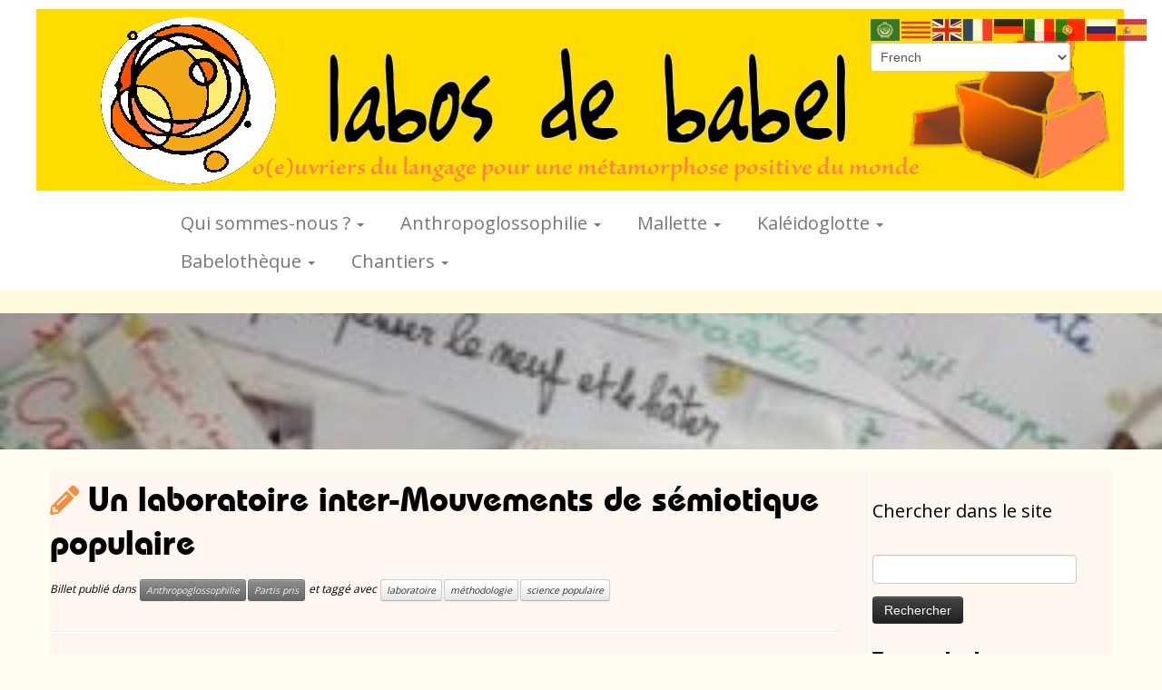

--- FILE ---
content_type: text/html; charset=UTF-8
request_url: https://labosdebabel.org/laboratoire-de-semiotique-populaire/
body_size: 23286
content:
<!DOCTYPE html>
<!--[if IE 7]>
<html class="ie ie7 no-js" lang="fr-FR">
<![endif]-->
<!--[if IE 8]>
<html class="ie ie8 no-js" lang="fr-FR">
<![endif]-->
<!--[if !(IE 7) | !(IE 8)  ]><!-->
<html class="no-js" lang="fr-FR">
<!--<![endif]-->
	<head>
		<meta charset="UTF-8" />
		<meta http-equiv="X-UA-Compatible" content="IE=EDGE" />
		<meta name="viewport" content="width=device-width, initial-scale=1.0" />
        <link rel="profile"  href="https://gmpg.org/xfn/11" />
		<link rel="pingback" href="https://labosdebabel.org/wordpress/xmlrpc.php" />
		<script>(function(html){html.className = html.className.replace(/\bno-js\b/,'js')})(document.documentElement);</script>
<title>Un laboratoire inter-Mouvements de sémiotique populaire &#8211; Labos de babel</title>
<meta name='robots' content='max-image-preview:large' />
	<style>img:is([sizes="auto" i], [sizes^="auto," i]) { contain-intrinsic-size: 3000px 1500px }</style>
	<meta name="dlm-version" content="5.1.3"><link rel='dns-prefetch' href='//static.addtoany.com' />
<link rel='dns-prefetch' href='//fonts.googleapis.com' />
<link rel="alternate" type="application/rss+xml" title="Labos de babel &raquo; Flux" href="https://labosdebabel.org/feed/" />
<link rel="alternate" type="application/rss+xml" title="Labos de babel &raquo; Flux des commentaires" href="https://labosdebabel.org/comments/feed/" />
<script type="text/javascript">
/* <![CDATA[ */
window._wpemojiSettings = {"baseUrl":"https:\/\/s.w.org\/images\/core\/emoji\/16.0.1\/72x72\/","ext":".png","svgUrl":"https:\/\/s.w.org\/images\/core\/emoji\/16.0.1\/svg\/","svgExt":".svg","source":{"concatemoji":"https:\/\/labosdebabel.org\/wordpress\/wp-includes\/js\/wp-emoji-release.min.js?ver=6.8.3"}};
/*! This file is auto-generated */
!function(s,n){var o,i,e;function c(e){try{var t={supportTests:e,timestamp:(new Date).valueOf()};sessionStorage.setItem(o,JSON.stringify(t))}catch(e){}}function p(e,t,n){e.clearRect(0,0,e.canvas.width,e.canvas.height),e.fillText(t,0,0);var t=new Uint32Array(e.getImageData(0,0,e.canvas.width,e.canvas.height).data),a=(e.clearRect(0,0,e.canvas.width,e.canvas.height),e.fillText(n,0,0),new Uint32Array(e.getImageData(0,0,e.canvas.width,e.canvas.height).data));return t.every(function(e,t){return e===a[t]})}function u(e,t){e.clearRect(0,0,e.canvas.width,e.canvas.height),e.fillText(t,0,0);for(var n=e.getImageData(16,16,1,1),a=0;a<n.data.length;a++)if(0!==n.data[a])return!1;return!0}function f(e,t,n,a){switch(t){case"flag":return n(e,"\ud83c\udff3\ufe0f\u200d\u26a7\ufe0f","\ud83c\udff3\ufe0f\u200b\u26a7\ufe0f")?!1:!n(e,"\ud83c\udde8\ud83c\uddf6","\ud83c\udde8\u200b\ud83c\uddf6")&&!n(e,"\ud83c\udff4\udb40\udc67\udb40\udc62\udb40\udc65\udb40\udc6e\udb40\udc67\udb40\udc7f","\ud83c\udff4\u200b\udb40\udc67\u200b\udb40\udc62\u200b\udb40\udc65\u200b\udb40\udc6e\u200b\udb40\udc67\u200b\udb40\udc7f");case"emoji":return!a(e,"\ud83e\udedf")}return!1}function g(e,t,n,a){var r="undefined"!=typeof WorkerGlobalScope&&self instanceof WorkerGlobalScope?new OffscreenCanvas(300,150):s.createElement("canvas"),o=r.getContext("2d",{willReadFrequently:!0}),i=(o.textBaseline="top",o.font="600 32px Arial",{});return e.forEach(function(e){i[e]=t(o,e,n,a)}),i}function t(e){var t=s.createElement("script");t.src=e,t.defer=!0,s.head.appendChild(t)}"undefined"!=typeof Promise&&(o="wpEmojiSettingsSupports",i=["flag","emoji"],n.supports={everything:!0,everythingExceptFlag:!0},e=new Promise(function(e){s.addEventListener("DOMContentLoaded",e,{once:!0})}),new Promise(function(t){var n=function(){try{var e=JSON.parse(sessionStorage.getItem(o));if("object"==typeof e&&"number"==typeof e.timestamp&&(new Date).valueOf()<e.timestamp+604800&&"object"==typeof e.supportTests)return e.supportTests}catch(e){}return null}();if(!n){if("undefined"!=typeof Worker&&"undefined"!=typeof OffscreenCanvas&&"undefined"!=typeof URL&&URL.createObjectURL&&"undefined"!=typeof Blob)try{var e="postMessage("+g.toString()+"("+[JSON.stringify(i),f.toString(),p.toString(),u.toString()].join(",")+"));",a=new Blob([e],{type:"text/javascript"}),r=new Worker(URL.createObjectURL(a),{name:"wpTestEmojiSupports"});return void(r.onmessage=function(e){c(n=e.data),r.terminate(),t(n)})}catch(e){}c(n=g(i,f,p,u))}t(n)}).then(function(e){for(var t in e)n.supports[t]=e[t],n.supports.everything=n.supports.everything&&n.supports[t],"flag"!==t&&(n.supports.everythingExceptFlag=n.supports.everythingExceptFlag&&n.supports[t]);n.supports.everythingExceptFlag=n.supports.everythingExceptFlag&&!n.supports.flag,n.DOMReady=!1,n.readyCallback=function(){n.DOMReady=!0}}).then(function(){return e}).then(function(){var e;n.supports.everything||(n.readyCallback(),(e=n.source||{}).concatemoji?t(e.concatemoji):e.wpemoji&&e.twemoji&&(t(e.twemoji),t(e.wpemoji)))}))}((window,document),window._wpemojiSettings);
/* ]]> */
</script>
<link rel='stylesheet' id='validate-engine-css-css' href='https://labosdebabel.org/wordpress/wp-content/plugins/wysija-newsletters/css/validationEngine.jquery.css?ver=2.14' type='text/css' media='all' />
<link rel='stylesheet' id='tc-gfonts-css' href='//fonts.googleapis.com/css?family=Dosis:400%7COpen+Sans' type='text/css' media='all' />
<style id='wp-emoji-styles-inline-css' type='text/css'>

	img.wp-smiley, img.emoji {
		display: inline !important;
		border: none !important;
		box-shadow: none !important;
		height: 1em !important;
		width: 1em !important;
		margin: 0 0.07em !important;
		vertical-align: -0.1em !important;
		background: none !important;
		padding: 0 !important;
	}
</style>
<link rel='stylesheet' id='wp-block-library-css' href='https://labosdebabel.org/wordpress/wp-includes/css/dist/block-library/style.min.css?ver=6.8.3' type='text/css' media='all' />
<style id='classic-theme-styles-inline-css' type='text/css'>
/*! This file is auto-generated */
.wp-block-button__link{color:#fff;background-color:#32373c;border-radius:9999px;box-shadow:none;text-decoration:none;padding:calc(.667em + 2px) calc(1.333em + 2px);font-size:1.125em}.wp-block-file__button{background:#32373c;color:#fff;text-decoration:none}
</style>
<style id='feedzy-rss-feeds-loop-style-inline-css' type='text/css'>
.wp-block-feedzy-rss-feeds-loop{display:grid;gap:24px;grid-template-columns:repeat(1,1fr)}@media(min-width:782px){.wp-block-feedzy-rss-feeds-loop.feedzy-loop-columns-2,.wp-block-feedzy-rss-feeds-loop.feedzy-loop-columns-3,.wp-block-feedzy-rss-feeds-loop.feedzy-loop-columns-4,.wp-block-feedzy-rss-feeds-loop.feedzy-loop-columns-5{grid-template-columns:repeat(2,1fr)}}@media(min-width:960px){.wp-block-feedzy-rss-feeds-loop.feedzy-loop-columns-2{grid-template-columns:repeat(2,1fr)}.wp-block-feedzy-rss-feeds-loop.feedzy-loop-columns-3{grid-template-columns:repeat(3,1fr)}.wp-block-feedzy-rss-feeds-loop.feedzy-loop-columns-4{grid-template-columns:repeat(4,1fr)}.wp-block-feedzy-rss-feeds-loop.feedzy-loop-columns-5{grid-template-columns:repeat(5,1fr)}}.wp-block-feedzy-rss-feeds-loop .wp-block-image.is-style-rounded img{border-radius:9999px}.wp-block-feedzy-rss-feeds-loop .wp-block-image:has(:is(img:not([src]),img[src=""])){display:none}

</style>
<style id='global-styles-inline-css' type='text/css'>
:root{--wp--preset--aspect-ratio--square: 1;--wp--preset--aspect-ratio--4-3: 4/3;--wp--preset--aspect-ratio--3-4: 3/4;--wp--preset--aspect-ratio--3-2: 3/2;--wp--preset--aspect-ratio--2-3: 2/3;--wp--preset--aspect-ratio--16-9: 16/9;--wp--preset--aspect-ratio--9-16: 9/16;--wp--preset--color--black: #000000;--wp--preset--color--cyan-bluish-gray: #abb8c3;--wp--preset--color--white: #ffffff;--wp--preset--color--pale-pink: #f78da7;--wp--preset--color--vivid-red: #cf2e2e;--wp--preset--color--luminous-vivid-orange: #ff6900;--wp--preset--color--luminous-vivid-amber: #fcb900;--wp--preset--color--light-green-cyan: #7bdcb5;--wp--preset--color--vivid-green-cyan: #00d084;--wp--preset--color--pale-cyan-blue: #8ed1fc;--wp--preset--color--vivid-cyan-blue: #0693e3;--wp--preset--color--vivid-purple: #9b51e0;--wp--preset--gradient--vivid-cyan-blue-to-vivid-purple: linear-gradient(135deg,rgba(6,147,227,1) 0%,rgb(155,81,224) 100%);--wp--preset--gradient--light-green-cyan-to-vivid-green-cyan: linear-gradient(135deg,rgb(122,220,180) 0%,rgb(0,208,130) 100%);--wp--preset--gradient--luminous-vivid-amber-to-luminous-vivid-orange: linear-gradient(135deg,rgba(252,185,0,1) 0%,rgba(255,105,0,1) 100%);--wp--preset--gradient--luminous-vivid-orange-to-vivid-red: linear-gradient(135deg,rgba(255,105,0,1) 0%,rgb(207,46,46) 100%);--wp--preset--gradient--very-light-gray-to-cyan-bluish-gray: linear-gradient(135deg,rgb(238,238,238) 0%,rgb(169,184,195) 100%);--wp--preset--gradient--cool-to-warm-spectrum: linear-gradient(135deg,rgb(74,234,220) 0%,rgb(151,120,209) 20%,rgb(207,42,186) 40%,rgb(238,44,130) 60%,rgb(251,105,98) 80%,rgb(254,248,76) 100%);--wp--preset--gradient--blush-light-purple: linear-gradient(135deg,rgb(255,206,236) 0%,rgb(152,150,240) 100%);--wp--preset--gradient--blush-bordeaux: linear-gradient(135deg,rgb(254,205,165) 0%,rgb(254,45,45) 50%,rgb(107,0,62) 100%);--wp--preset--gradient--luminous-dusk: linear-gradient(135deg,rgb(255,203,112) 0%,rgb(199,81,192) 50%,rgb(65,88,208) 100%);--wp--preset--gradient--pale-ocean: linear-gradient(135deg,rgb(255,245,203) 0%,rgb(182,227,212) 50%,rgb(51,167,181) 100%);--wp--preset--gradient--electric-grass: linear-gradient(135deg,rgb(202,248,128) 0%,rgb(113,206,126) 100%);--wp--preset--gradient--midnight: linear-gradient(135deg,rgb(2,3,129) 0%,rgb(40,116,252) 100%);--wp--preset--font-size--small: 13px;--wp--preset--font-size--medium: 20px;--wp--preset--font-size--large: 36px;--wp--preset--font-size--x-large: 42px;--wp--preset--spacing--20: 0.44rem;--wp--preset--spacing--30: 0.67rem;--wp--preset--spacing--40: 1rem;--wp--preset--spacing--50: 1.5rem;--wp--preset--spacing--60: 2.25rem;--wp--preset--spacing--70: 3.38rem;--wp--preset--spacing--80: 5.06rem;--wp--preset--shadow--natural: 6px 6px 9px rgba(0, 0, 0, 0.2);--wp--preset--shadow--deep: 12px 12px 50px rgba(0, 0, 0, 0.4);--wp--preset--shadow--sharp: 6px 6px 0px rgba(0, 0, 0, 0.2);--wp--preset--shadow--outlined: 6px 6px 0px -3px rgba(255, 255, 255, 1), 6px 6px rgba(0, 0, 0, 1);--wp--preset--shadow--crisp: 6px 6px 0px rgba(0, 0, 0, 1);}:where(.is-layout-flex){gap: 0.5em;}:where(.is-layout-grid){gap: 0.5em;}body .is-layout-flex{display: flex;}.is-layout-flex{flex-wrap: wrap;align-items: center;}.is-layout-flex > :is(*, div){margin: 0;}body .is-layout-grid{display: grid;}.is-layout-grid > :is(*, div){margin: 0;}:where(.wp-block-columns.is-layout-flex){gap: 2em;}:where(.wp-block-columns.is-layout-grid){gap: 2em;}:where(.wp-block-post-template.is-layout-flex){gap: 1.25em;}:where(.wp-block-post-template.is-layout-grid){gap: 1.25em;}.has-black-color{color: var(--wp--preset--color--black) !important;}.has-cyan-bluish-gray-color{color: var(--wp--preset--color--cyan-bluish-gray) !important;}.has-white-color{color: var(--wp--preset--color--white) !important;}.has-pale-pink-color{color: var(--wp--preset--color--pale-pink) !important;}.has-vivid-red-color{color: var(--wp--preset--color--vivid-red) !important;}.has-luminous-vivid-orange-color{color: var(--wp--preset--color--luminous-vivid-orange) !important;}.has-luminous-vivid-amber-color{color: var(--wp--preset--color--luminous-vivid-amber) !important;}.has-light-green-cyan-color{color: var(--wp--preset--color--light-green-cyan) !important;}.has-vivid-green-cyan-color{color: var(--wp--preset--color--vivid-green-cyan) !important;}.has-pale-cyan-blue-color{color: var(--wp--preset--color--pale-cyan-blue) !important;}.has-vivid-cyan-blue-color{color: var(--wp--preset--color--vivid-cyan-blue) !important;}.has-vivid-purple-color{color: var(--wp--preset--color--vivid-purple) !important;}.has-black-background-color{background-color: var(--wp--preset--color--black) !important;}.has-cyan-bluish-gray-background-color{background-color: var(--wp--preset--color--cyan-bluish-gray) !important;}.has-white-background-color{background-color: var(--wp--preset--color--white) !important;}.has-pale-pink-background-color{background-color: var(--wp--preset--color--pale-pink) !important;}.has-vivid-red-background-color{background-color: var(--wp--preset--color--vivid-red) !important;}.has-luminous-vivid-orange-background-color{background-color: var(--wp--preset--color--luminous-vivid-orange) !important;}.has-luminous-vivid-amber-background-color{background-color: var(--wp--preset--color--luminous-vivid-amber) !important;}.has-light-green-cyan-background-color{background-color: var(--wp--preset--color--light-green-cyan) !important;}.has-vivid-green-cyan-background-color{background-color: var(--wp--preset--color--vivid-green-cyan) !important;}.has-pale-cyan-blue-background-color{background-color: var(--wp--preset--color--pale-cyan-blue) !important;}.has-vivid-cyan-blue-background-color{background-color: var(--wp--preset--color--vivid-cyan-blue) !important;}.has-vivid-purple-background-color{background-color: var(--wp--preset--color--vivid-purple) !important;}.has-black-border-color{border-color: var(--wp--preset--color--black) !important;}.has-cyan-bluish-gray-border-color{border-color: var(--wp--preset--color--cyan-bluish-gray) !important;}.has-white-border-color{border-color: var(--wp--preset--color--white) !important;}.has-pale-pink-border-color{border-color: var(--wp--preset--color--pale-pink) !important;}.has-vivid-red-border-color{border-color: var(--wp--preset--color--vivid-red) !important;}.has-luminous-vivid-orange-border-color{border-color: var(--wp--preset--color--luminous-vivid-orange) !important;}.has-luminous-vivid-amber-border-color{border-color: var(--wp--preset--color--luminous-vivid-amber) !important;}.has-light-green-cyan-border-color{border-color: var(--wp--preset--color--light-green-cyan) !important;}.has-vivid-green-cyan-border-color{border-color: var(--wp--preset--color--vivid-green-cyan) !important;}.has-pale-cyan-blue-border-color{border-color: var(--wp--preset--color--pale-cyan-blue) !important;}.has-vivid-cyan-blue-border-color{border-color: var(--wp--preset--color--vivid-cyan-blue) !important;}.has-vivid-purple-border-color{border-color: var(--wp--preset--color--vivid-purple) !important;}.has-vivid-cyan-blue-to-vivid-purple-gradient-background{background: var(--wp--preset--gradient--vivid-cyan-blue-to-vivid-purple) !important;}.has-light-green-cyan-to-vivid-green-cyan-gradient-background{background: var(--wp--preset--gradient--light-green-cyan-to-vivid-green-cyan) !important;}.has-luminous-vivid-amber-to-luminous-vivid-orange-gradient-background{background: var(--wp--preset--gradient--luminous-vivid-amber-to-luminous-vivid-orange) !important;}.has-luminous-vivid-orange-to-vivid-red-gradient-background{background: var(--wp--preset--gradient--luminous-vivid-orange-to-vivid-red) !important;}.has-very-light-gray-to-cyan-bluish-gray-gradient-background{background: var(--wp--preset--gradient--very-light-gray-to-cyan-bluish-gray) !important;}.has-cool-to-warm-spectrum-gradient-background{background: var(--wp--preset--gradient--cool-to-warm-spectrum) !important;}.has-blush-light-purple-gradient-background{background: var(--wp--preset--gradient--blush-light-purple) !important;}.has-blush-bordeaux-gradient-background{background: var(--wp--preset--gradient--blush-bordeaux) !important;}.has-luminous-dusk-gradient-background{background: var(--wp--preset--gradient--luminous-dusk) !important;}.has-pale-ocean-gradient-background{background: var(--wp--preset--gradient--pale-ocean) !important;}.has-electric-grass-gradient-background{background: var(--wp--preset--gradient--electric-grass) !important;}.has-midnight-gradient-background{background: var(--wp--preset--gradient--midnight) !important;}.has-small-font-size{font-size: var(--wp--preset--font-size--small) !important;}.has-medium-font-size{font-size: var(--wp--preset--font-size--medium) !important;}.has-large-font-size{font-size: var(--wp--preset--font-size--large) !important;}.has-x-large-font-size{font-size: var(--wp--preset--font-size--x-large) !important;}
:where(.wp-block-post-template.is-layout-flex){gap: 1.25em;}:where(.wp-block-post-template.is-layout-grid){gap: 1.25em;}
:where(.wp-block-columns.is-layout-flex){gap: 2em;}:where(.wp-block-columns.is-layout-grid){gap: 2em;}
:root :where(.wp-block-pullquote){font-size: 1.5em;line-height: 1.6;}
</style>
<link rel='stylesheet' id='jqueryUIStylesheet-css' href='https://labosdebabel.org/wordpress/wp-content/plugins/cm-footnotes/assets/css/jquery-ui-1.10.3.custom.css?ver=6.8.3' type='text/css' media='all' />
<link rel='stylesheet' id='customizr-fa-css' href='https://labosdebabel.org/wordpress/wp-content/themes/customizr/assets/shared/fonts/fa/css/fontawesome-all.min.css?ver=4.4.24' type='text/css' media='all' />
<link rel='stylesheet' id='customizr-common-css' href='https://labosdebabel.org/wordpress/wp-content/themes/customizr/inc/assets/css/tc_common.css?ver=4.4.24' type='text/css' media='all' />
<link rel='stylesheet' id='customizr-skin-css' href='https://labosdebabel.org/wordpress/wp-content/themes/customizr/inc/assets/css/orange.css?ver=4.4.24' type='text/css' media='all' />
<style id='customizr-skin-inline-css' type='text/css'>

                  .site-title,.site-description,h1,h2,h3,.tc-dropcap {
                    font-family : 'Dosis';
                    font-weight : 400;
                  }

                  body,.navbar .nav>li>a {
                    font-family : 'Open Sans';
                    font-weight : inherit;
                  }

            body,.navbar .nav>li>a {
              font-size : 20px;
              line-height : 1.6em;
            }

          .tc-dropcap {
            color: #F78C40;
            float: left;
            font-size: 75px;
            line-height: 75px;
            padding-right: 8px;
            padding-left: 3px;
          }

          .skin-shadow .tc-dropcap {
            color: #F78C40;
            text-shadow: #e16309 -1px 0, #e16309 0 -1px, #e16309 0 1px, #e16309 -1px -2px;
          }

          .simple-black .tc-dropcap {
            color: #444;
          }
table { border-collapse: separate; }
                           body table { border-collapse: collapse; }
                          
.social-links .social-icon:before { content: none } 
header.tc-header {border-top: none;}

.sticky-enabled .tc-shrink-on .site-logo img {
    					height:30px!important;width:auto!important
    				}

    				.sticky-enabled .tc-shrink-on .brand .site-title {
    					font-size:0.6em;opacity:0.8;line-height:1.2em
    				}

.tc-single-post-thumbnail-wrapper .tc-rectangular-thumb {
          max-height: 150px;
          height :150px
        }

        .tc-center-images .tc-single-post-thumbnail-wrapper .tc-rectangular-thumb img {
          opacity : 0;
          -webkit-transition: opacity .5s ease-in-out;
          -moz-transition: opacity .5s ease-in-out;
          -ms-transition: opacity .5s ease-in-out;
          -o-transition: opacity .5s ease-in-out;
          transition: opacity .5s ease-in-out;
        }

@media (max-width: 480px ){
.tc-single-post-thumbnail-wrapper .tc-rectangular-thumb {
            max-height: 200px;
            height :200px
          }
}

.tc-slider-loader-wrapper{ display:none }
html.js .tc-slider-loader-wrapper { display: block }.no-csstransforms3d .tc-slider-loader-wrapper .tc-img-gif-loader {
                                                background: url('https://labosdebabel.org/wordpress/wp-content/themes/customizr/assets/front/img/slider-loader.gif') no-repeat center center;
                                         }.tc-slider-loader-wrapper .tc-css-loader > div { border-color:#F78C40; }

      .carousel .czr-item {
        line-height: 320px;
        min-height:320px;
        max-height:320px;
      }
      .tc-slider-loader-wrapper {
        line-height: 320px;
        height:320px;
      }
      .carousel .tc-slider-controls {
        line-height: 320px;
        max-height:320px;
      }

        @media (max-width: 1200px) {
          .carousel .czr-item {
            line-height: 246.4px;
            max-height:246.4px;
            min-height:246.4px;
          }
          .czr-item .carousel-caption {
            max-height: 214.4px;
            overflow: hidden;
          }
          .carousel .tc-slider-loader-wrapper {
            line-height: 246.4px;
            height:246.4px;
          }
        }

        @media (max-width: 979px) {
          .carousel .czr-item {
            line-height: 197.76px;
            max-height:197.76px;
            min-height:197.76px;
          }
          .czr-item .carousel-caption {
            max-height: 165.76px;
            overflow: hidden;
          }
          .carousel .tc-slider-loader-wrapper {
            line-height: 197.76px;
            height:197.76px;
          }
        }

        @media (max-width: 480px) {
          .carousel .czr-item {
            line-height: 121.6px;
            max-height:121.6px;
            min-height:121.6px;
          }
          .czr-item .carousel-caption {
            max-height: 89.6px;
            overflow: hidden;
          }
          .carousel .tc-slider-loader-wrapper {
            line-height: 121.6px;
            height:121.6px;
          }
        }

        @media (max-width: 320px) {
          .carousel .czr-item {
            line-height: 89.6px;
            max-height:89.6px;
            min-height:89.6px;
          }
          .czr-item .carousel-caption {
            max-height: 57.6px;
            overflow: hidden;
          }
          .carousel .tc-slider-loader-wrapper {
            line-height: 89.6px;
            height:89.6px;
          }
        }

#tc-push-footer { display: none; visibility: hidden; }
         .tc-sticky-footer #tc-push-footer.sticky-footer-enabled { display: block; }
        

</style>
<link rel='stylesheet' id='customizr-style-css' href='https://labosdebabel.org/wordpress/wp-content/themes/customizr-child/style.css?ver=4.4.24' type='text/css' media='all' />
<link rel='stylesheet' id='fancyboxcss-css' href='https://labosdebabel.org/wordpress/wp-content/themes/customizr/assets/front/js/libs/fancybox/jquery.fancybox-1.3.4.min.css?ver=6.8.3' type='text/css' media='all' />
<link rel='stylesheet' id='dry_awp_theme_style-css' href='https://labosdebabel.org/wordpress/wp-content/plugins/advanced-wp-columns/assets/css/awp-columns.css?ver=6.8.3' type='text/css' media='all' />
<style id='dry_awp_theme_style-inline-css' type='text/css'>
@media screen and (max-width: 1024px) {	.csColumn {		clear: both !important;		float: none !important;		text-align: center !important;		margin-left:  10% !important;		margin-right: 10% !important;		width: 80% !important;	}	.csColumnGap {		display: none !important;	}}
</style>
<link rel='stylesheet' id='gca-column-styles-css' href='https://labosdebabel.org/wordpress/wp-content/plugins/genesis-columns-advanced/css/gca-column-styles.css?ver=6.8.3' type='text/css' media='all' />
<link rel='stylesheet' id='addtoany-css' href='https://labosdebabel.org/wordpress/wp-content/plugins/add-to-any/addtoany.min.css?ver=1.16' type='text/css' media='all' />
<link rel='stylesheet' id='footnote-css' href='https://labosdebabel.org/wordpress/wp-content/plugins/cm-footnotes/assets/css/footnote.css?ver=6.8.3' type='text/css' media='all' />
<style id='footnote-inline-css' type='text/css'>
span.cmf_has_footnote a.cmf_footnote_link,
        .cmf_has_footnote_custom a.cmf_simple_footnote_link {
                    font-weight : 400 ;
            
        font-size: 11px;
        color: #ff990a;
        }
        .type3, .type4{
        background: #ff990a;
        }
        sup > a.type3:hover, sup > a.type4:hover{
        color: #ff990a !important;
        }
        .type4:after{
        border-top-color: #ff990a;
        }
        .cmf_footnotes_wrapper table.cmf_footnotes_table .cmf_footnote_row .cmf_footnote_link_anchor a,
        #cmfSimpleFootnoteDefinitionBox .cmfSimpleFootnoteDefinitionItem .cmfSimpleFootnoteDefinitionItemId {
        font-size: 12px;
        color: #000000;
        }

                    #cmfSimpleFootnoteDefinitionBox > div { display: block; width: 100%; vertical-align: top; margin-bottom: 10px; padding: 10px; }
</style>
<script type="text/javascript" src="https://labosdebabel.org/wordpress/wp-includes/js/underscore.min.js?ver=1.13.7" id="underscore-js"></script>
<script type="text/javascript" src="https://labosdebabel.org/wordpress/wp-includes/js/jquery/jquery.min.js?ver=3.7.1" id="jquery-core-js"></script>
<script type="text/javascript" src="https://labosdebabel.org/wordpress/wp-includes/js/jquery/jquery-migrate.min.js?ver=3.4.1" id="jquery-migrate-js"></script>
<script type="text/javascript" id="addtoany-core-js-before">
/* <![CDATA[ */
window.a2a_config=window.a2a_config||{};a2a_config.callbacks=[];a2a_config.overlays=[];a2a_config.templates={};a2a_localize = {
	Share: "Partager",
	Save: "Enregistrer",
	Subscribe: "S'abonner",
	Email: "E-mail",
	Bookmark: "Marque-page",
	ShowAll: "Montrer tout",
	ShowLess: "Montrer moins",
	FindServices: "Trouver des service(s)",
	FindAnyServiceToAddTo: "Trouver instantan&eacute;ment des services &agrave; ajouter &agrave;",
	PoweredBy: "Propuls&eacute; par",
	ShareViaEmail: "Partager par e-mail",
	SubscribeViaEmail: "S’abonner par e-mail",
	BookmarkInYourBrowser: "Ajouter un signet dans votre navigateur",
	BookmarkInstructions: "Appuyez sur Ctrl+D ou \u2318+D pour mettre cette page en signet",
	AddToYourFavorites: "Ajouter &agrave; vos favoris",
	SendFromWebOrProgram: "Envoyer depuis n’importe quelle adresse e-mail ou logiciel e-mail",
	EmailProgram: "Programme d’e-mail",
	More: "Plus&#8230;",
	ThanksForSharing: "Merci de partager !",
	ThanksForFollowing: "Merci de nous suivre !"
};
/* ]]> */
</script>
<script type="text/javascript" defer src="https://static.addtoany.com/menu/page.js" id="addtoany-core-js"></script>
<script type="text/javascript" defer src="https://labosdebabel.org/wordpress/wp-content/plugins/add-to-any/addtoany.min.js?ver=1.1" id="addtoany-jquery-js"></script>
<script type="text/javascript" src="https://labosdebabel.org/wordpress/wp-content/themes/customizr/assets/front/js/libs/modernizr.min.js?ver=4.4.24" id="modernizr-js"></script>
<script type="text/javascript" src="https://labosdebabel.org/wordpress/wp-content/themes/customizr/assets/front/js/libs/fancybox/jquery.fancybox-1.3.4.min.js?ver=4.4.24" id="tc-fancybox-js"></script>
<script type="text/javascript" id="tc-scripts-js-extra">
/* <![CDATA[ */
var TCParams = {"_disabled":[],"FancyBoxState":"1","FancyBoxAutoscale":"1","SliderName":"","SliderDelay":"","SliderHover":"1","centerSliderImg":"1","SmoothScroll":{"Enabled":true,"Options":{"touchpadSupport":false}},"anchorSmoothScroll":"easeOutExpo","anchorSmoothScrollExclude":{"simple":["[class*=edd]",".tc-carousel-control",".carousel-control","[data-toggle=\"modal\"]","[data-toggle=\"dropdown\"]","[data-toggle=\"tooltip\"]","[data-toggle=\"popover\"]","[data-toggle=\"collapse\"]","[data-toggle=\"tab\"]","[data-toggle=\"pill\"]","[class*=upme]","[class*=um-]"],"deep":{"classes":[],"ids":[]}},"ReorderBlocks":"1","centerAllImg":"1","HasComments":"","LeftSidebarClass":".span3.left.tc-sidebar","RightSidebarClass":".span3.right.tc-sidebar","LoadModernizr":"1","stickyCustomOffset":{"_initial":0,"_scrolling":0,"options":{"_static":true,"_element":""}},"stickyHeader":"1","dropdowntoViewport":"1","timerOnScrollAllBrowsers":"1","extLinksStyle":"1","extLinksTargetExt":"1","extLinksSkipSelectors":{"classes":["btn","button"],"ids":[]},"dropcapEnabled":"1","dropcapWhere":{"post":"1","page":""},"dropcapMinWords":"50","dropcapSkipSelectors":{"tags":["IMG","IFRAME","H1","H2","H3","H4","H5","H6","BLOCKQUOTE","UL","OL"],"classes":["btn","tc-placeholder-wrap"],"id":[]},"imgSmartLoadEnabled":"1","imgSmartLoadOpts":{"parentSelectors":[".article-container",".__before_main_wrapper",".widget-front"],"opts":{"excludeImg":[".tc-holder-img"]}},"imgSmartLoadsForSliders":"","goldenRatio":"1.618","gridGoldenRatioLimit":"350","isSecondMenuEnabled":"","secondMenuRespSet":"in-sn-before","isParallaxOn":"1","parallaxRatio":"0.55","pluginCompats":[],"adminAjaxUrl":"https:\/\/labosdebabel.org\/wordpress\/wp-admin\/admin-ajax.php","ajaxUrl":"https:\/\/labosdebabel.org\/?czrajax=1","frontNonce":{"id":"CZRFrontNonce","handle":"80eaad713d"},"isDevMode":"","isModernStyle":"","i18n":{"Permanently dismiss":"Fermer d\u00e9finitivement"},"version":"4.4.24","frontNotifications":{"styleSwitcher":{"enabled":false,"content":"","dismissAction":"dismiss_style_switcher_note_front","ajaxUrl":"https:\/\/labosdebabel.org\/wordpress\/wp-admin\/admin-ajax.php"}}};
/* ]]> */
</script>
<script type="text/javascript" src="https://labosdebabel.org/wordpress/wp-content/themes/customizr/inc/assets/js/tc-scripts.min.js?ver=4.4.24" id="tc-scripts-js"></script>
<link rel="https://api.w.org/" href="https://labosdebabel.org/wp-json/" /><link rel="alternate" title="JSON" type="application/json" href="https://labosdebabel.org/wp-json/wp/v2/posts/1077" /><link rel="EditURI" type="application/rsd+xml" title="RSD" href="https://labosdebabel.org/wordpress/xmlrpc.php?rsd" />
<meta name="generator" content="WordPress 6.8.3" />
<link rel="canonical" href="https://labosdebabel.org/laboratoire-de-semiotique-populaire/" />
<link rel='shortlink' href='https://labosdebabel.org/?p=1077' />
<link rel="alternate" title="oEmbed (JSON)" type="application/json+oembed" href="https://labosdebabel.org/wp-json/oembed/1.0/embed?url=https%3A%2F%2Flabosdebabel.org%2Flaboratoire-de-semiotique-populaire%2F" />
<link rel="alternate" title="oEmbed (XML)" type="text/xml+oembed" href="https://labosdebabel.org/wp-json/oembed/1.0/embed?url=https%3A%2F%2Flabosdebabel.org%2Flaboratoire-de-semiotique-populaire%2F&#038;format=xml" />
<link type="text/css" rel="stylesheet" href="https://labosdebabel.org/wordpress/wp-content/plugins/category-specific-rss-feed-menu/wp_cat_rss_style.css" />
	<link rel="preconnect" href="https://fonts.googleapis.com">
	<link rel="preconnect" href="https://fonts.gstatic.com">
	<style type="text/css">
.feedzy-rss-link-icon:after {
	content: url("https://labosdebabel.org/wordpress/wp-content/plugins/feedzy-rss-feeds/img/external-link.png");
	margin-left: 3px;
}
</style>
		<link rel="icon" href="https://labosdebabel.org/wordpress/wp-content/uploads/2016/09/cropped-ldb-32x32.png" sizes="32x32" />
<link rel="icon" href="https://labosdebabel.org/wordpress/wp-content/uploads/2016/09/cropped-ldb-192x192.png" sizes="192x192" />
<link rel="apple-touch-icon" href="https://labosdebabel.org/wordpress/wp-content/uploads/2016/09/cropped-ldb-180x180.png" />
<meta name="msapplication-TileImage" content="https://labosdebabel.org/wordpress/wp-content/uploads/2016/09/cropped-ldb-270x270.png" />
	<style id="egf-frontend-styles" type="text/css">
		p {} h1 {} h2 {} h3 {} h4 {} h5 {} h6 {} 	</style>
		</head>
	
	<body class="wp-singular post-template-default single single-post postid-1077 single-format-standard wp-embed-responsive wp-theme-customizr wp-child-theme-customizr-child tc-fade-hover-links skin-shadow tc-r-sidebar tc-center-images skin-orange customizr-4-4-24-with-child-theme tc-sticky-header sticky-disabled tc-transparent-on-scroll no-navbar tc-regular-menu tc-sticky-footer" >
            <a class="screen-reader-text skip-link" href="#content">Passer au contenu</a>
        
    <div id="tc-page-wrap" class="">

  		
  	   	<header class="tc-header clearfix row-fluid tc-tagline-off tc-title-logo-on  tc-shrink-on tc-menu-on logo-centered tc-second-menu-in-sn-before-when-mobile">
  			
        <div class="brand span3 pull-left">
        <a class="site-logo" href="https://labosdebabel.org/" aria-label="Labos de babel | Tous polyglottes, tous capables"><img src="https://labosdebabel.org/wordpress/wp-content/uploads/2016/10/bandeau4.png" alt="Retour Accueil" width="1200" height="200"   class=" attachment-35"/></a>        </div> <!-- brand span3 -->

              	<div class="navbar-wrapper clearfix span9 tc-submenu-fade tc-submenu-move tc-open-on-hover pull-menu-right">
        	<div class="navbar resp">
          		<div class="navbar-inner" role="navigation">
            		<div class="row-fluid">
              		<div class="nav-collapse collapse tc-hover-menu-wrapper"><div class="menu-menu-ldb-container"><ul id="menu-menu-ldb-2" class="nav tc-hover-menu"><li class="menu-item menu-item-type-taxonomy menu-item-object-category current-post-ancestor current-menu-parent current-post-parent menu-item-has-children dropdown menu-item-46"><a href="https://labosdebabel.org/category/partispris/">Qui sommes-nous ? <strong class="caret"></strong></a>
<ul class="dropdown-menu">
	<li class="menu-item menu-item-type-taxonomy menu-item-object-category current-post-ancestor current-menu-parent current-post-parent menu-item-3210"><a href="https://labosdebabel.org/category/partispris/">Partis pris</a></li>
	<li class="menu-item menu-item-type-taxonomy menu-item-object-category menu-item-3644"><a href="https://labosdebabel.org/category/redaction/">La Rédaction</a></li>
	<li class="menu-item menu-item-type-post_type menu-item-object-page menu-item-3222"><a href="https://labosdebabel.org/contacts/">Contacts</a></li>
	<li class="menu-item menu-item-type-taxonomy menu-item-object-category menu-item-28"><a href="https://labosdebabel.org/category/evenements/">Événements</a></li>
</ul>
</li>
<li class="menu-item menu-item-type-taxonomy menu-item-object-category current-post-ancestor current-menu-parent current-post-parent menu-item-has-children dropdown menu-item-44"><a href="https://labosdebabel.org/category/anthropoglossophilie/">Anthropoglossophilie <strong class="caret"></strong></a>
<ul class="dropdown-menu">
	<li class="menu-item menu-item-type-taxonomy menu-item-object-category menu-item-213"><a href="https://labosdebabel.org/category/anthropoglossophilie/collections/">collections, expositions</a></li>
	<li class="menu-item menu-item-type-taxonomy menu-item-object-category menu-item-214"><a href="https://labosdebabel.org/category/anthropoglossophilie/colloques-stages/">colloques, stages</a></li>
	<li class="menu-item menu-item-type-taxonomy menu-item-object-category menu-item-215"><a href="https://labosdebabel.org/category/anthropoglossophilie/forums/">forums</a></li>
	<li class="menu-item menu-item-type-taxonomy menu-item-object-category menu-item-216"><a href="https://labosdebabel.org/category/anthropoglossophilie/rencontres-de-classes/">rencontres de classes</a></li>
	<li class="menu-item menu-item-type-taxonomy menu-item-object-category menu-item-212"><a href="https://labosdebabel.org/category/kaleidoglotte/publications-deleves/">publications d&rsquo;élèves</a></li>
</ul>
</li>
<li class="menu-item menu-item-type-taxonomy menu-item-object-category menu-item-has-children dropdown menu-item-43"><a href="https://labosdebabel.org/category/mallette/">Mallette <strong class="caret"></strong></a>
<ul class="dropdown-menu">
	<li class="menu-item menu-item-type-taxonomy menu-item-object-category menu-item-209"><a href="https://labosdebabel.org/category/mallette/jeux-multilingues/">Jeux multilingues</a></li>
	<li class="menu-item menu-item-type-taxonomy menu-item-object-category menu-item-485"><a href="https://labosdebabel.org/category/ateliers/">Ateliers</a></li>
	<li class="menu-item menu-item-type-taxonomy menu-item-object-category menu-item-484"><a href="https://labosdebabel.org/category/anthropoglossophilie/formations/">Formations</a></li>
</ul>
</li>
<li class="menu-item menu-item-type-taxonomy menu-item-object-category menu-item-has-children dropdown menu-item-45"><a href="https://labosdebabel.org/category/kaleidoglotte/">Kaléidoglotte <strong class="caret"></strong></a>
<ul class="dropdown-menu">
	<li class="menu-item menu-item-type-taxonomy menu-item-object-category menu-item-219"><a href="https://labosdebabel.org/category/babelotheque/textes-de-reference/">textes de référence</a></li>
	<li class="menu-item menu-item-type-taxonomy menu-item-object-category menu-item-52"><a href="https://labosdebabel.org/category/billet/">billet</a></li>
	<li class="menu-item menu-item-type-taxonomy menu-item-object-category menu-item-210"><a href="https://labosdebabel.org/category/kaleidoglotte/livres-theses/">livres, thèses</a></li>
	<li class="menu-item menu-item-type-taxonomy menu-item-object-category menu-item-211"><a href="https://labosdebabel.org/category/kaleidoglotte/revues-articles/">revues, articles</a></li>
	<li class="menu-item menu-item-type-taxonomy menu-item-object-category menu-item-has-children dropdown-submenu menu-item-356"><a href="https://labosdebabel.org/category/dialangues/">Dialangues</a>
<ul class="dropdown-menu">
		<li class="menu-item menu-item-type-taxonomy menu-item-object-category menu-item-3806"><a href="https://labosdebabel.org/category/dialangues/editoriaux/">Éditoriaux</a></li>
		<li class="menu-item menu-item-type-taxonomy menu-item-object-category menu-item-486"><a href="https://labosdebabel.org/category/d00/">Dialangues n° 0</a></li>
		<li class="menu-item menu-item-type-taxonomy menu-item-object-category menu-item-3825"><a href="https://labosdebabel.org/category/d01/">Dialangues n° 1</a></li>
		<li class="menu-item menu-item-type-taxonomy menu-item-object-category menu-item-3752"><a href="https://labosdebabel.org/category/d02/">Dialangues n° 2</a></li>
		<li class="menu-item menu-item-type-taxonomy menu-item-object-category menu-item-3801"><a href="https://labosdebabel.org/category/d03/">Dialangues n° 3</a></li>
		<li class="menu-item menu-item-type-taxonomy menu-item-object-category menu-item-3802"><a href="https://labosdebabel.org/category/d04/">Dialangues n° 4</a></li>
		<li class="menu-item menu-item-type-taxonomy menu-item-object-category menu-item-3803"><a href="https://labosdebabel.org/category/d05/">Dialangues n° 5</a></li>
		<li class="menu-item menu-item-type-taxonomy menu-item-object-category menu-item-415"><a href="https://labosdebabel.org/category/d06/">Dialangues n° 6-7</a></li>
		<li class="menu-item menu-item-type-taxonomy menu-item-object-category menu-item-3760"><a href="https://labosdebabel.org/category/d08/">Dialangues n° 8</a></li>
		<li class="menu-item menu-item-type-taxonomy menu-item-object-category menu-item-3804"><a href="https://labosdebabel.org/category/d09/">Dialangues n° 9</a></li>
		<li class="menu-item menu-item-type-taxonomy menu-item-object-category menu-item-3761"><a href="https://labosdebabel.org/category/d10/">Dialangues n° 10</a></li>
		<li class="menu-item menu-item-type-taxonomy menu-item-object-category menu-item-3797"><a href="https://labosdebabel.org/category/dialangues/d11/">Dialangues n° 11</a></li>
		<li class="menu-item menu-item-type-taxonomy menu-item-object-category menu-item-3798"><a href="https://labosdebabel.org/category/d12/">Dialangues n° 12</a></li>
		<li class="menu-item menu-item-type-taxonomy menu-item-object-category menu-item-3749"><a href="https://labosdebabel.org/category/d13/">Dialangues n° 13</a></li>
		<li class="menu-item menu-item-type-taxonomy menu-item-object-category menu-item-3805"><a href="https://labosdebabel.org/category/d14/">Dialangues n° 14-15</a></li>
		<li class="menu-item menu-item-type-taxonomy menu-item-object-category menu-item-3799"><a href="https://labosdebabel.org/category/d16/">Dialangues n° 16</a></li>
		<li class="menu-item menu-item-type-taxonomy menu-item-object-category menu-item-3800"><a href="https://labosdebabel.org/category/d17/">Dialangues n° 17</a></li>
	</ul>
</li>
</ul>
</li>
<li class="menu-item menu-item-type-taxonomy menu-item-object-category menu-item-has-children dropdown menu-item-53"><a href="https://labosdebabel.org/category/babelotheque/">Babelothèque <strong class="caret"></strong></a>
<ul class="dropdown-menu">
	<li class="menu-item menu-item-type-taxonomy menu-item-object-category menu-item-217"><a href="https://labosdebabel.org/category/babelotheque/audio/">documents audio</a></li>
	<li class="menu-item menu-item-type-taxonomy menu-item-object-category menu-item-218"><a href="https://labosdebabel.org/category/babelotheque/videos/">documents vidéos</a></li>
	<li class="menu-item menu-item-type-taxonomy menu-item-object-category menu-item-220"><a href="https://labosdebabel.org/category/babelotheque/textes-multilingues/">textes multilingues</a></li>
	<li class="menu-item menu-item-type-taxonomy menu-item-object-category menu-item-3605"><a href="https://labosdebabel.org/category/polyglossie-etendue/">polyglossie étendue</a></li>
</ul>
</li>
<li class="menu-item menu-item-type-taxonomy menu-item-object-category menu-item-has-children dropdown menu-item-3255"><a href="https://labosdebabel.org/category/nouveaux-chantiers/">Chantiers <strong class="caret"></strong></a>
<ul class="dropdown-menu">
	<li class="menu-item menu-item-type-taxonomy menu-item-object-category menu-item-3807"><a href="https://labosdebabel.org/category/traduction/">Traduction</a></li>
</ul>
</li>
</ul></div></div><div class="btn-toggle-nav pull-right"><button type="button" class="btn menu-btn" data-toggle="collapse" data-target=".nav-collapse" title="Ouvrir le menu" aria-label="Ouvrir le menu"><span class="icon-bar"></span><span class="icon-bar"></span><span class="icon-bar"></span> </button></div>          			</div><!-- /.row-fluid -->
          		</div><!-- /.navbar-inner -->
        	</div><!-- /.navbar resp -->
      	</div><!-- /.navbar-wrapper -->
    	  		</header>
  		<div id="tc-reset-margin-top" class="container-fluid" style="margin-top:103px"></div><div class="row-fluid tc-single-post-thumbnail-wrapper tc-singular-thumbnail-wrapper __before_main_wrapper"><section class="tc-thumbnail span12"><div class=""><a class="tc-rectangular-thumb" href="https://labosdebabel.org/laboratoire-de-semiotique-populaire/"><img  width="320" height="240"  src="[data-uri]" data-src="https://labosdebabel.org/wordpress/wp-content/uploads/2018/02/LaboScPop-e1522407955446.jpg"  class="attachment-slider-full tc-thumb-type-thumb wp-post-image wp-post-image" alt="" decoding="async" fetchpriority="high" data-srcset="https://labosdebabel.org/wordpress/wp-content/uploads/2018/02/LaboScPop-e1522407955446.jpg 320w, https://labosdebabel.org/wordpress/wp-content/uploads/2018/02/LaboScPop-e1522407955446-300x225.jpg 300w, https://labosdebabel.org/wordpress/wp-content/uploads/2018/02/LaboScPop-e1522407955446-150x113.jpg 150w" data-sizes="(max-width: 320px) 100vw, 320px" /></a></div></section></div><div id="main-wrapper" class="container">

    
    <div class="container" role="main">
        <div class="row column-content-wrapper">

            
                <div id="content" class="span9 article-container tc-gallery-style">

                    
                        
                                                                                    
                                                                    <article id="post-1077" class="row-fluid post-1077 post type-post status-publish format-standard has-post-thumbnail category-anthropoglossophilie category-partispris tag-laboratoire tag-methodologie tag-science-populaire czr-hentry">
                                                <header class="entry-header">
          <h1 class="entry-title format-icon">Un laboratoire inter-Mouvements de sémiotique populaire</h1><div class="entry-meta">Billet publié dans <a class="btn btn-mini btn-tag" href="https://labosdebabel.org/category/anthropoglossophilie/" title="Voir tous les billets dans Anthropoglossophilie"> Anthropoglossophilie </a><a class="btn btn-mini btn-tag" href="https://labosdebabel.org/category/partispris/" title="Voir tous les billets dans Partis pris"> Partis pris </a> et taggé avec <a class="btn btn-mini" href="https://labosdebabel.org/tag/laboratoire/" title="Voir tous les billets dans laboratoire"> laboratoire </a><a class="btn btn-mini" href="https://labosdebabel.org/tag/methodologie/" title="Voir tous les billets dans méthodologie"> méthodologie </a><a class="btn btn-mini" href="https://labosdebabel.org/tag/science-populaire/" title="Voir tous les billets dans science populaire"> science populaire </a>   </div><hr class="featurette-divider __before_content">        </header>
                  <section class="entry-content ">
              <h1>&nbsp;</h1>
<h1 class="western"><span style="font-size: large;"><img  decoding="async" class="alignnone size-medium wp-image-1229"  src="[data-uri]" data-src="http://labosdebabel.org/wordpress/wp-content/uploads/2018/02/ILaboScPop2-300x225.jpg"  alt="" width="300" height="225" data-srcset="https://labosdebabel.org/wordpress/wp-content/uploads/2018/02/ILaboScPop2-300x225.jpg 300w, https://labosdebabel.org/wordpress/wp-content/uploads/2018/02/ILaboScPop2-150x113.jpg 150w, https://labosdebabel.org/wordpress/wp-content/uploads/2018/02/ILaboScPop2.jpg 320w" data-sizes="(max-width: 300px) 100vw, 300px" /></span></h1>
<h1 class="western"><span style="font-size: large;"><img  decoding="async" class="alignnone size-medium wp-image-1228"  src="[data-uri]" data-src="http://labosdebabel.org/wordpress/wp-content/uploads/2018/02/LaboScPop-e1522407955446-300x225.jpg"  alt="" width="300" height="225" data-srcset="https://labosdebabel.org/wordpress/wp-content/uploads/2018/02/LaboScPop-e1522407955446-300x225.jpg 300w, https://labosdebabel.org/wordpress/wp-content/uploads/2018/02/LaboScPop-e1522407955446-150x113.jpg 150w, https://labosdebabel.org/wordpress/wp-content/uploads/2018/02/LaboScPop-e1522407955446.jpg 320w" data-sizes="(max-width: 300px) 100vw, 300px" /></span></h1>
<h1 class="western">&nbsp;</h1>
<h1 class="western">&nbsp;</h1>
<h4 class="western"><span style="font-size: large;">Les Labos de Babel. Texte de 2011, mis à jour en mars 2018, essai de définition<br />
</span></h4>
<h1>Une structure internationale et inter-Mouvements, pour une autre pensée</h1>
<h2>Sortir de l&rsquo;entre-soi pour faire vivre sa culture et la penser / donc penser <em>aussi</em> l&rsquo;entre-soi.</h2>
<p style="color:black"><strong>Joëlle Cordesse, 29 juin 2011</strong></p>
<p style="color:black">&nbsp;</p>
<p style="color:black">Ce n&rsquo;est pas seulement pour eux-mêmes que les <a href="http://labosdebabel.org/fondation-rencontres-de-nohedes-2/">fondateurs</a> des Labos de Babel s&rsquo;engagent dans le projet. C&rsquo;est de la conscience d&rsquo;une nécessité politique que l&rsquo;idée de créer l&rsquo;association nous est venue. D&rsquo;abord sortir de l&rsquo;entre-soi dans une période critique où chacun de nous vit douloureusement les régressions symboliques où il nous entraîne, et ressent la nécessité d&rsquo;intégrer à la pensée de son mouvement les idées neuves nées de luttes neuves dans une situation inédite, illisible avec les seuls outils d&rsquo;hier. Ensuite, refonder, reformuler les valeurs et les symboles qui nous mobilisent, les faire échapper au tombeau de l&rsquo;évidence indiscutée figée par l&rsquo;Histoire. Donc les Mouvements d&rsquo;Éducation sont concernés en tant que tels, sur des objets qui aujourd&rsquo;hui au moins les débordent.</p>
<p style="color:black">Une culture qui vit est une culture qui se renouvelle. Un système vivant est un système ouvert. L&rsquo;entre-soi est un enfermement qui nous voue à la dégénérescence, mais il fait partie du système. Il faut donc aussi <strong>penser</strong> non pas, bien sûr, l&rsquo;enfermement dans l&rsquo;entre-soi, mais la spécificité, la singularité, des cultures militantes, comme la singularité des cultures des peuples et des personnes, comme une nécessité de base contre la perte de repères et l&rsquo;horreur d&rsquo;une humanité hors-sol.</p>
<h2>Éloge des frontières</h2>
<ul>
<li>Il faut faire l&rsquo;<a href="https://www.franceculture.fr/oeuvre-eloge-des-frontieres-de-regis-debray.html" rel="nofollow">éloge des frontières</a>. Le petit livre de Régis Debray se présente comme un manifeste auquel nous pouvons adhérer. La frontière n&rsquo;est pas nécessairement un mur. C&rsquo;est d&rsquo;abord une peau qui protège et définit. C&rsquo;est une surface d&rsquo;échange sans laquelle il n&rsquo;y a pas d&rsquo;échange possible. A l&rsquo;intérieur des frontières se développent des cultures, des ressources singulières sans lesquelles il n&rsquo;y a rien à partager. Les vraies richesses naissent et s&rsquo;affirment sur des territoires, des terroirs, des terrains d&rsquo;action bien concrets où peuvent et doivent se nouer, dans la contrainte d&rsquo;une unité à faire vivre, des liens complexes.</li>
<li>Un monde sans frontières devient vite, en revanche, un monde de murs. A l&rsquo;heure de la mondialisation des «&nbsp;échanges&nbsp;» on voit des murs s&rsquo;ériger, entre les États-Unis et le Mexique, entre Israël et la Palestine, et ailleurs dans le monde, et surtout dans les têtes, avec la montée des nationalismes et des racismes, le repliement frileux sur l&rsquo;entre-soi.</li>
<li>Pour faire vivre les cultures à l&rsquo;intérieur de leurs frontières il faut faire la critique des murs. Une culture menacée a tendance à se refermer sur elle-même. Or l&rsquo;enfermement fait dégénérer. La phrase d&rsquo;Albert Jacquard, «&nbsp;je suis les liens que je tisse avec les autres&nbsp;» est vrai d&rsquo;une personne, vrai d&rsquo;une idée, et vrai d&rsquo;un mouvement d&rsquo;idées. S&rsquo;ouvrir, donc, pour mieux se connaître.</li>
</ul>
<p style="color:black">Dans les rapports entre langues, nous nous appuyons sur un constat d&rsquo;expérience : la fréquentation attentive de langues étrangères permet d&rsquo;abord de mieux connaître et comprendre la sienne.</p>
<h2>Duel et Pluriel</h2>
<p style="color:black">Le mot le dit, le duel c&rsquo;est la guerre. Les rapports de domination sont des relations duelles. C&rsquo;est noir ou blanc, c&rsquo;est vrai ou faux, c&rsquo;est l&rsquo;un ou l&rsquo;autre. Pour coexister il faut que l&rsquo;un soit dominant, l&rsquo;autre dominé. C&rsquo;est ainsi, c&rsquo;est une logique inhérente aux situations vécues pour elles-mêmes et où n&rsquo;intervient pas la conscience, Pour voir dans les deux objets en présence autre chose qu&rsquo;une rivalité pour une place, il faut pouvoir prendre un recul. Par l&rsquo;imaginaire et par la pensée. Il faut être capable de percevoir les deux comme deux parmi d&rsquo;autres, comme éléments repérables d&rsquo;un ensemble plus vaste qui les englobe. Là seulement le sentiment de solidarité peut réapparaître, un commun sentiment d&rsquo;appartenance à un système plus vaste, un système de rang supérieur.</p>
<p style="color:black">Il y a un potentiel insoupçonnable de ressourcement et de réinvention de soi dans ce choix que fait la volonté d&rsquo;inscrire l&rsquo;action, elle-même toujours régie par des logiques duelles, dans une vision d&rsquo;un pluriel paradoxal puisqu&rsquo;il recrée, dans l&rsquo;esprit et, par suite, dans la réalité, une nouvelle idée de la continuité.</p>
<blockquote><p style="color:black"><span lang="fr-FR">Régis Debray&nbsp;: «&nbsp;Aussi néglige-t-on ce qu&rsquo;il faut d&rsquo;ouverture à la verticale pour boucler un territoire à l&rsquo;horizontale&#8230; Un groupe d&rsquo;appartenance se forme pour de bon du jour où il se ferme, et il se ferme par suspension à un «&nbsp;clou de lumière&nbsp;» &#8211; votre déesse Amaterasu, notre «&nbsp;Liberté, égalité, fraternité&nbsp;»,&#8230; opération par laquelle une </span><span lang="fr-FR">population</span><span lang="fr-FR"> se mue en un </span><span lang="fr-FR">peuple</span><span lang="fr-FR">.&nbsp;» p. 63. </span></p></blockquote>
<p style="color:black"><span style="color: #000000;">Ainsi, les problèmes d&rsquo;apprentissage d&rsquo;une langue pourront se résoudre par une approche bilingue ou plurilingue, où la langue à apprendre cesse de menacer la langue maternelle et trouve une place spécifique qui en fait un possible objet de désir.</span></p>
<h2>Défendre une langue c&rsquo;est les défendre toutes&#8230;</h2>
<p style="color:black">Notre choix de défendre toutes les langues forme la vision d&rsquo;un peuple polyglotte et définit une logique de paix et de coopération.</p>
<ul>
<li><span lang="fr-FR">C&rsquo;est ce changement de logique que les Labos de Babel travaillent. Une logique du pluriel, contre l&rsquo;enfermement dans le duel, et contre les tentations de l&rsquo;indéfinition ; à la recherche d&rsquo;une méthode de production de connaissance et de savoirs qui s&rsquo;ancre dans l&rsquo;expérience des personnes comme membres des structures des peuples, et qui s&rsquo;érige à partir de projets concrets locaux de libération de la parole et d&rsquo;un dialogue avec les sciences instituées ; l&rsquo;éducation populaire, l&rsquo;éducation nouvelle, ont une longue histoire d&rsquo;invention de pratiques d&rsquo;intelligence collective où se construisent un désir et </span><span lang="fr-FR">une gourmandise de <em>soi comme autre </em></span><span lang="fr-FR">utile à </span><span lang="fr-FR"><span lang="fr-FR">tous. L&rsquo;intelligence collective n&rsquo;est pas la somme des intelligences individuelles. Elle a ses formes d&rsquo;existence propres et nous devons les décrire, les formaliser, en faire l&rsquo;objet d&rsquo;une épistémologie de l&rsquo;émancipation solidaire.</span></span>L&rsquo;intelligence des langues, notre question fondatrice, en est à la fois le domaine d&rsquo;action et le symbole.</li>
</ul>
<p style="color:black"><span style="color: #000000;">On connaît l&rsquo;inquiétude et les sentiments de rejet que suscite une langue étrangère chez celui (celle) qui ne la comprend pas. Mettons plusieurs langues dans le paysage et l&rsquo;énigme de leurs étrangetés réciproques fait de leur regroupement, immédiatement, c&rsquo;est-à-dire sans besoin de maître explicateur, un jeu de pistes qui capte et mobilise la curiosité, lance la recherche, ouvre des questionnements.</span></p>
<h2><span lang="fr-FR">U</span><span lang="fr-FR">ne logique subjectiviste</span></h2>
<p style="color:black">Cette logique s&rsquo;oppose à la logique positiviste des alliances « d&rsquo;appareils ».</p>
<p style="color:black"><span lang="fr-FR">La logique du langage et de la parole créatrice joue sur la capacité d&rsquo;engagement et de désengagement des sujets. Il faut être libre de sa pensée pour réinventer à plusieurs l&rsquo;avenir d&rsquo;une idée commune. C&rsquo;est donc porteurs d&rsquo;une culture et d&rsquo;un projet vagues, de mandats ouverts, que les membres des différents mouvements se retrouvent. Ils seront ainsi en position de se laisser interpeller par la culture de l&rsquo;autre (des autres) et c&rsquo;est leur mise en questionnement personnel qui nourrira la recherche commune.</span></p>
<p style="color:black">La Biennale de l&rsquo;Éducation Nouvelle, dont la première a eu lieu à Poitiers à l&rsquo;automne 2017, a pu et pourrait représenter une telle initiative de&nbsp; redéfinition d&rsquo;un concept et d&rsquo;un projet politique partagés, ceux de l&rsquo;Éducation Nouvelle Internationale, dans le croisement de cultures militantes spécifiques des différents Mouvements, mais portées par des personnes qui s&rsquo;engageaient dans la rencontre avec leur subjectivité. Il en émerge des objets de travail communs, dont l&rsquo;utilité sociale ne peut que s&rsquo;affirmer si la mise en commun critique qui a commencé là se poursuit dans une construction collective de nos savoirs.</p>
<p style="color:black">Nous invitons donc à s&rsquo;inscrire dans ce projet</p>
<ul>
<li>les adhérents de mouvements d&rsquo;éducation se reconnaissant dans un projet d&rsquo;éducation émancipatrice et solidaire et ressentant le besoin de mieux comprendre ce qu&rsquo;ils veulent faire, de mieux savoir le faire et de mieux savoir le dire pour mieux le partager.</li>
</ul>
<ul>
<li>nos mouvements et organisations, à qui nous demanderons de considérer notre association comme une ressource pour leur réflexion, leurs formations, à nous apporter leur contribution sous forme de soutien logistique, de conventions de partenariat, de toute forme de coopération qui convienne à leurs moyens et à leurs habitudes de fonctionnement.</li>
</ul>
<h2>Un laboratoire de science populaire :</h2>
<p style="color:black">Une démarche scientifique de production de savoirs savants à partir de l&rsquo;expérience extraordinaire de tous et de chacun</p>
<p style="color:black">Une méthode pragmatiste : pas de savoirs purement énonciatifs mais des savoirs qui s&rsquo;énoncent dans une visée d&rsquo;émancipation, et d&rsquo;action transformatrice.</p>
<p style="color:black">Dans les années 60, 70, avec l&rsquo;appui de philosophes et d&rsquo;éducateurs nous avons fait la critique de l&rsquo;Institution scolaire comme lieu de reproduction sociale par ses modalités instituées de transmission du savoir établi. Les mouvements d&rsquo;éducation nouvelle sont nés de la critique des modalités de la transmission républicaine du savoir.</p>
<p style="color:black">Entre instituer et confisquer une fonction il n&rsquo;y a qu&rsquo;un pas, celui du passage du pouvoir de l&rsquo;Institution à celui de l&rsquo;établissement qui la représente. L&rsquo;Institution scolaire a confisqué le savoir aux familles et aux communautés «&nbsp;villageoises&nbsp;», aux cultures, alors qu&rsquo;elle se veut ou se dit institution de mise en partage de la connaissance et du savoir.</p>
<p style="color:black">La puissance créatrice des mouvements d&rsquo;éducation populaire au sens large nous pousse à une exigence nouvelle : la critique des modes d&rsquo;établissement des savoirs scientifiques et de leur validation par les Institutions de recherche. L&rsquo;Université n&rsquo;est pas le seul lieu de production des savoirs scientifiques. Elle est le lieu de leur validation par l&rsquo;État. Les contenus de savoir qu&rsquo;elle produit et tend à valider sont tributaires de méthodes de recherche qui ne sont pas universelles, mais souvent contraintes par des habitudes instituées, non sans rapport avec la &nbsp;pédagogie&nbsp;(et le plus souvent l&rsquo;absence de pédagogie) qui est la sienne. L&rsquo;Université est marquée par des traditions positivistes et idéalistes. Les pratiques des mouvements d&rsquo;Éducation Populaire et d&rsquo;Éducation Nouvelle, comme toutes les pratiques sociales, produisent de la connaissance. Leur expérience est inédite en ce qui concerne les processus d&rsquo;apprentissage et de création qui se produisent dans un collectif qui émancipe. Elle doit être théorisée et portée en complément et en contradiction avec les savoirs&nbsp;théoriques issus de méthodes d&rsquo;observation non participante.</p>
<p style="color:black">Une science populaire doit être pragmatiste dans ses méthodes et ses objets : elle fonde le savoir sur l&rsquo;expérience et ses surprises plutôt que sur l&rsquo;expérimentation. Elle est faillibiliste, c&rsquo;est-à-dire qu&rsquo;elle sait que tout savoir est provisoire et questionné par l&rsquo;expérience, et prédictive, c&rsquo;est-à-dire que sa visée est de prévoir l&rsquo;action et d&rsquo;en anticiper les résultats. Un concept est différent d&rsquo;un autre dans la mesure où ses effets sur la réalité sont différents.</p>
<h2>Notre objet : le langage, la parole de tous, l&rsquo;intelligence collective et altermondialiste</h2>
<p style="color:black">Nous pensons que sur l&rsquo;articulation langage/pensée nous avons de quoi faire considérablement avancer la pensée issue de Wallon, de Vygotski, de Dewey&#8230; et de quoi bousculer les didactiques que la lecture de ces auteurs a inspirées.</p>
<p style="color:black">Travailler à partir de la pluralité des langues remet le langage sur ses pieds. Une des erreurs fondamentales des sciences humaines et des épistémologies d&rsquo;aujourd&rsquo;hui est qu&rsquo;elles confondent le langage avec la langue, ce qui revient à prendre les idées pour des choses, première étape de leur marchandisation.</p>
<p style="color:black">Les Labos de Babel sont internationalistes et internationaux. L&rsquo;expérience des autres pays nous concerne. Nous sommes soucieux de refaire une unité du monde qui ne soit pas fondée sur des rapports de domination. Or, les rapports de domination économique et politique sont verrouillés par des rapports de domination symboliques, à commencer par la domination des langues.</p>
<p style="color:black">&nbsp;</p>
<ul>
<li><span style="color: #3366ff;">Nous travaillons les <a href="http://labosdebabel.org/fse-istanbul-2010-tous-experts-methodologie/">situations de débat</a> multilingues, la place à donner aux traducteurs et interprètes dans des processus d&rsquo;échange et de traduction qui, pour ne pas être confisqués et bâclés au nom d&rsquo;une expertise individuelle, mais jouer leur rôle dynamique, doivent rester collectifs.</span></li>
</ul>
<ul>
<li><span style="color: #3366ff;">Nous sommes partie prenante du mouvement des forums altermondialistes.</span></li>
<li><span style="color: #3366ff;">Nous nous donnerons les moyens de mettre en lien, dans des pratiques, des lieux d&rsquo;expérimentation de <a href="http://lelien2.org/">pratiques sociales polyglottes</a> instituantes dans nos différents Mouvements sur les différents continents.</span></li>
<li><span style="color: #3366ff;">Vers un Forum des pratiques sociales de parole, de parlure, et de parlement ?</span></li>
</ul>
<a  data-e-Disable-Page-Transition="true" class="download-link" title="" href="https://labosdebabel.org/download/1079/?tmstv=1769007636" rel="nofollow" id="download-link-1079" data-redirect="false" >
	Nohèdes-Principes-Programme.doc	(905 téléchargements	)
</a>

<p class="western">[gview file= »http://labosdebabel.org/wordpress/wp-content/uploads/2018/02/tract-Nohedes.pdf »]
<p style="color:black"><span style="border-radius: 2px; text-indent: 20px; width: auto; padding: 0px 4px 0px 0px; text-align: center; font: bold 11px/20px 'Helvetica Neue',Helvetica,sans-serif; color: #ffffff; background: #bd081c no-repeat scroll 3px 50% / 14px 14px; position: absolute; opacity: 1; z-index: 8675309; display: none; cursor: pointer; top: 47px; left: 356px;">Enregistrer</span></p>
<p style="color:black"><span style="border-radius: 2px; text-indent: 20px; width: auto; padding: 0px 4px 0px 0px; text-align: center; font: bold 11px/20px 'Helvetica Neue',Helvetica,sans-serif; color: #ffffff; background: #bd081c no-repeat scroll 3px 50% / 14px 14px; position: absolute; opacity: 1; z-index: 8675309; display: none; cursor: pointer; top: 4952px; left: 93px;">Enregistrer</span></p>
<p style="color:black"><span style="border-radius: 2px; text-indent: 20px; width: auto; padding: 0px 4px 0px 0px; text-align: center; font: bold 11px/20px 'Helvetica Neue',Helvetica,sans-serif; color: #ffffff; background: #bd081c no-repeat scroll 3px 50% / 14px 14px; position: absolute; opacity: 1; z-index: 8675309; display: none; cursor: pointer; top: 101px; left: 20px;">Enregistrer</span></p>
<p style="color:black"><span style="border-radius: 2px; text-indent: 20px; width: auto; padding: 0px 4px 0px 0px; text-align: center; font: bold 11px/20px 'Helvetica Neue',Helvetica,sans-serif; color: #ffffff; background: #bd081c no-repeat scroll 3px 50% / 14px 14px; position: absolute; opacity: 1; z-index: 8675309; display: none; cursor: pointer;">Enregistrer</span></p>
<div class="addtoany_share_save_container addtoany_content addtoany_content_bottom"><div class="a2a_kit a2a_kit_size_32 addtoany_list" data-a2a-url="https://labosdebabel.org/laboratoire-de-semiotique-populaire/" data-a2a-title="Un laboratoire inter-Mouvements de sémiotique populaire"><a class="a2a_button_facebook" href="https://www.addtoany.com/add_to/facebook?linkurl=https%3A%2F%2Flabosdebabel.org%2Flaboratoire-de-semiotique-populaire%2F&amp;linkname=Un%20laboratoire%20inter-Mouvements%20de%20s%C3%A9miotique%20populaire" title="Facebook" rel="nofollow noopener" target="_blank"></a><a class="a2a_button_twitter" href="https://www.addtoany.com/add_to/twitter?linkurl=https%3A%2F%2Flabosdebabel.org%2Flaboratoire-de-semiotique-populaire%2F&amp;linkname=Un%20laboratoire%20inter-Mouvements%20de%20s%C3%A9miotique%20populaire" title="Twitter" rel="nofollow noopener" target="_blank"></a><a class="a2a_button_pinterest" href="https://www.addtoany.com/add_to/pinterest?linkurl=https%3A%2F%2Flabosdebabel.org%2Flaboratoire-de-semiotique-populaire%2F&amp;linkname=Un%20laboratoire%20inter-Mouvements%20de%20s%C3%A9miotique%20populaire" title="Pinterest" rel="nofollow noopener" target="_blank"></a><a class="a2a_button_tumblr" href="https://www.addtoany.com/add_to/tumblr?linkurl=https%3A%2F%2Flabosdebabel.org%2Flaboratoire-de-semiotique-populaire%2F&amp;linkname=Un%20laboratoire%20inter-Mouvements%20de%20s%C3%A9miotique%20populaire" title="Tumblr" rel="nofollow noopener" target="_blank"></a><a class="a2a_dd addtoany_share_save addtoany_share" href="https://www.addtoany.com/share"></a></div></div>                                      </section><!-- .entry-content -->
                                            </article>
                                
                            
                        
                    
<div id="comments" class="comments-area" >
	</div><!-- //#comments .comments-area -->

                                   <hr class="featurette-divider tc-mobile-separator">
                </div><!--.article-container -->

           
        <div class="span3 right tc-sidebar">
           <div id="right" class="widget-area" role="complementary">
              <aside id="text-5" class="widget widget_text">			<div class="textwidget"><br>
Chercher dans le site&nbsp;
<br>&nbsp;<br></div>
		</aside><aside id="search-4" class="widget widget_search"><form role="search" method="get" id="searchform" class="searchform" action="https://labosdebabel.org/">
				<div>
					<label class="screen-reader-text" for="s">Rechercher :</label>
					<input type="text" value="" name="s" id="s" />
					<input type="submit" id="searchsubmit" value="Rechercher" />
				</div>
			</form></aside><aside id="custom_html-4" class="widget_text widget widget_custom_html"><h3 class="widget-title">Tous polyglottes, tous capables !</h3><div class="textwidget custom-html-widget"><span class="widgetdedroite">
	Et si nous avions besoin de plus de langues pour mieux comprendre, et pour mieux nous comprendre ?
Le racisme, l'ostracisme, et toutes les formes de communautarisme, ne sont pas des idées mais des sentiments ; des réactions émotionnelles à une situation vécue comme déséquilibrante et menaçante pour une identité fragilisée.
On ne combat pas des sentiments à coup d'arguments et de leçons de morale. C'est à l'imaginaire qu'il faut apprendre à s'adresser.
La question de la langue et des langues est au cœur de cet immense défi.
Nous mettons à disposition sur ce site nos propositions pratico-théoriques pour une éducation multilingue et polyglotte, comme solution pédagogique au développement du sentiment d'exclusion linguistique et culturelle qui, pour nous, fonde des hiérarchies meurtrières, destructrices du lien politique et du lien humain.
C'est sur l'accueil de toutes les langues, de tous les parlers, et la multiplication des sentiments d'appartenance, que l'on construit du commun. Les langues étrangères ne sont pas des disciplines scolaires, ce sont les langues maternelles des autres ! Ce sont les disciplines scolaires qui sont des langues étrangères, de l'hébreu, du chinois ... Une langue peut être abordée comme un mur ou une porte, un obstacle ou un joyeux défi : tout est question de relation.

Sur ce site on trouvera :
- des outils pédagogiques expérimentés, analysés, illustrés (mallette).
- des documents multilingues (Babelothèque).
- des récits d'expériences analysés et illustrés (Anthropoglossophilie)
- des articles théoriques, des travaux universitaires, en particulier sur le pragmatisme et la logique des relations.
- une revue en ligne, le Kaléidoglotte
- des propositions stratégiques
- ...
Nous sommes des praticiens, nous agissons et nous cherchons. Ou plutôt, comme Picasso, nous trouvons. Nous sommes un collectif ouvert. Contribuez !
	<br>
</span>
</div></aside><aside id="custom_html-5" class="widget_text widget widget_custom_html"><div class="textwidget custom-html-widget"><a href="https://labosdebabel.org/wordpress/wp-admin/">admin</a></div></aside>            </div><!-- //#left or //#right -->
        </div><!--.tc-sidebar -->

        
        </div><!--.row -->
    </div><!-- .container role: main -->

    <div id="tc-push-footer"></div>
</div><!-- //#main-wrapper -->

  		<!-- FOOTER -->
  		<footer id="footer" class="">
  		 					<div class="container footer-widgets ">
                    <div class="row widget-area" role="complementary">
												
							<div id="footer_one" class="span4">
																
										<aside id="archives-4" class="widget widget_archive"><h3 class="widget-title">Archives</h3>
			<ul>
					<li><a href='https://labosdebabel.org/2025/10/'>octobre 2025</a>&nbsp;(1)</li>
	<li><a href='https://labosdebabel.org/2025/04/'>avril 2025</a>&nbsp;(1)</li>
	<li><a href='https://labosdebabel.org/2024/11/'>novembre 2024</a>&nbsp;(6)</li>
	<li><a href='https://labosdebabel.org/2024/10/'>octobre 2024</a>&nbsp;(1)</li>
	<li><a href='https://labosdebabel.org/2024/07/'>juillet 2024</a>&nbsp;(1)</li>
	<li><a href='https://labosdebabel.org/2024/06/'>juin 2024</a>&nbsp;(1)</li>
	<li><a href='https://labosdebabel.org/2024/03/'>mars 2024</a>&nbsp;(1)</li>
	<li><a href='https://labosdebabel.org/2024/01/'>janvier 2024</a>&nbsp;(2)</li>
	<li><a href='https://labosdebabel.org/2023/06/'>juin 2023</a>&nbsp;(2)</li>
	<li><a href='https://labosdebabel.org/2022/12/'>décembre 2022</a>&nbsp;(1)</li>
	<li><a href='https://labosdebabel.org/2022/03/'>mars 2022</a>&nbsp;(1)</li>
	<li><a href='https://labosdebabel.org/2021/10/'>octobre 2021</a>&nbsp;(10)</li>
	<li><a href='https://labosdebabel.org/2021/09/'>septembre 2021</a>&nbsp;(2)</li>
	<li><a href='https://labosdebabel.org/2021/06/'>juin 2021</a>&nbsp;(1)</li>
	<li><a href='https://labosdebabel.org/2021/05/'>mai 2021</a>&nbsp;(4)</li>
	<li><a href='https://labosdebabel.org/2021/04/'>avril 2021</a>&nbsp;(10)</li>
	<li><a href='https://labosdebabel.org/2021/03/'>mars 2021</a>&nbsp;(10)</li>
	<li><a href='https://labosdebabel.org/2021/02/'>février 2021</a>&nbsp;(8)</li>
	<li><a href='https://labosdebabel.org/2021/01/'>janvier 2021</a>&nbsp;(2)</li>
	<li><a href='https://labosdebabel.org/2020/12/'>décembre 2020</a>&nbsp;(1)</li>
	<li><a href='https://labosdebabel.org/2020/05/'>mai 2020</a>&nbsp;(1)</li>
	<li><a href='https://labosdebabel.org/2019/11/'>novembre 2019</a>&nbsp;(10)</li>
	<li><a href='https://labosdebabel.org/2019/10/'>octobre 2019</a>&nbsp;(5)</li>
	<li><a href='https://labosdebabel.org/2019/06/'>juin 2019</a>&nbsp;(5)</li>
	<li><a href='https://labosdebabel.org/2019/03/'>mars 2019</a>&nbsp;(1)</li>
	<li><a href='https://labosdebabel.org/2019/02/'>février 2019</a>&nbsp;(2)</li>
	<li><a href='https://labosdebabel.org/2018/11/'>novembre 2018</a>&nbsp;(2)</li>
	<li><a href='https://labosdebabel.org/2018/04/'>avril 2018</a>&nbsp;(2)</li>
	<li><a href='https://labosdebabel.org/2018/03/'>mars 2018</a>&nbsp;(5)</li>
	<li><a href='https://labosdebabel.org/2018/02/'>février 2018</a>&nbsp;(3)</li>
	<li><a href='https://labosdebabel.org/2017/06/'>juin 2017</a>&nbsp;(3)</li>
	<li><a href='https://labosdebabel.org/2017/05/'>mai 2017</a>&nbsp;(1)</li>
	<li><a href='https://labosdebabel.org/2017/03/'>mars 2017</a>&nbsp;(1)</li>
	<li><a href='https://labosdebabel.org/2016/12/'>décembre 2016</a>&nbsp;(5)</li>
	<li><a href='https://labosdebabel.org/2016/11/'>novembre 2016</a>&nbsp;(13)</li>
	<li><a href='https://labosdebabel.org/2016/10/'>octobre 2016</a>&nbsp;(12)</li>
	<li><a href='https://labosdebabel.org/2014/10/'>octobre 2014</a>&nbsp;(1)</li>
	<li><a href='https://labosdebabel.org/2010/03/'>mars 2010</a>&nbsp;(2)</li>
	<li><a href='https://labosdebabel.org/2010/02/'>février 2010</a>&nbsp;(2)</li>
	<li><a href='https://labosdebabel.org/2007/05/'>mai 2007</a>&nbsp;(4)</li>
	<li><a href='https://labosdebabel.org/2000/07/'>juillet 2000</a>&nbsp;(1)</li>
	<li><a href='https://labosdebabel.org/1988/05/'>mai 1988</a>&nbsp;(1)</li>
	<li><a href='https://labosdebabel.org/1988/01/'>janvier 1988</a>&nbsp;(1)</li>
	<li><a href='https://labosdebabel.org/1987/08/'>août 1987</a>&nbsp;(9)</li>
	<li><a href='https://labosdebabel.org/1987/05/'>mai 1987</a>&nbsp;(1)</li>
	<li><a href='https://labosdebabel.org/1987/04/'>avril 1987</a>&nbsp;(1)</li>
	<li><a href='https://labosdebabel.org/1987/03/'>mars 1987</a>&nbsp;(1)</li>
	<li><a href='https://labosdebabel.org/1986/10/'>octobre 1986</a>&nbsp;(1)</li>
	<li><a href='https://labosdebabel.org/1986/08/'>août 1986</a>&nbsp;(1)</li>
	<li><a href='https://labosdebabel.org/1986/04/'>avril 1986</a>&nbsp;(2)</li>
	<li><a href='https://labosdebabel.org/1985/10/'>octobre 1985</a>&nbsp;(1)</li>
	<li><a href='https://labosdebabel.org/1985/08/'>août 1985</a>&nbsp;(1)</li>
	<li><a href='https://labosdebabel.org/1985/05/'>mai 1985</a>&nbsp;(3)</li>
	<li><a href='https://labosdebabel.org/1985/03/'>mars 1985</a>&nbsp;(1)</li>
			</ul>

			</aside>
																							</div><!-- .{$key}_widget_class -->

						
							<div id="footer_two" class="span4">
																
										<aside id="tag_cloud-4" class="widget widget_tag_cloud"><h3 class="widget-title">Étiquettes</h3><div class="tagcloud"><a href="https://labosdebabel.org/tag/afrique/" class="tag-cloud-link tag-link-47 tag-link-position-1" style="font-size: 11.756097560976pt;" aria-label="Afrique (4 éléments)">Afrique</a>
<a href="https://labosdebabel.org/tag/apprentissage/" class="tag-cloud-link tag-link-98 tag-link-position-2" style="font-size: 16.878048780488pt;" aria-label="apprentissage (9 éléments)">apprentissage</a>
<a href="https://labosdebabel.org/tag/arts-plastiques/" class="tag-cloud-link tag-link-102 tag-link-position-3" style="font-size: 10.048780487805pt;" aria-label="Arts plastiques (3 éléments)">Arts plastiques</a>
<a href="https://labosdebabel.org/tag/assertion-collective/" class="tag-cloud-link tag-link-154 tag-link-position-4" style="font-size: 10.048780487805pt;" aria-label="assertion collective (3 éléments)">assertion collective</a>
<a href="https://labosdebabel.org/tag/atelier/" class="tag-cloud-link tag-link-83 tag-link-position-5" style="font-size: 15.170731707317pt;" aria-label="atelier (7 éléments)">atelier</a>
<a href="https://labosdebabel.org/tag/babel/" class="tag-cloud-link tag-link-125 tag-link-position-6" style="font-size: 8pt;" aria-label="Babel (2 éléments)">Babel</a>
<a href="https://labosdebabel.org/tag/colloque/" class="tag-cloud-link tag-link-86 tag-link-position-7" style="font-size: 13.121951219512pt;" aria-label="Colloque (5 éléments)">Colloque</a>
<a href="https://labosdebabel.org/tag/conference/" class="tag-cloud-link tag-link-108 tag-link-position-8" style="font-size: 11.756097560976pt;" aria-label="Conférence (4 éléments)">Conférence</a>
<a href="https://labosdebabel.org/tag/controverse/" class="tag-cloud-link tag-link-77 tag-link-position-9" style="font-size: 16.878048780488pt;" aria-label="controverse (9 éléments)">controverse</a>
<a href="https://labosdebabel.org/tag/didactique/" class="tag-cloud-link tag-link-208 tag-link-position-10" style="font-size: 10.048780487805pt;" aria-label="didactique (3 éléments)">didactique</a>
<a href="https://labosdebabel.org/tag/droits-de-lhomme/" class="tag-cloud-link tag-link-45 tag-link-position-11" style="font-size: 10.048780487805pt;" aria-label="Droits de l&#039;Homme (3 éléments)">Droits de l&#039;Homme</a>
<a href="https://labosdebabel.org/tag/declaration/" class="tag-cloud-link tag-link-44 tag-link-position-12" style="font-size: 10.048780487805pt;" aria-label="déclaration (3 éléments)">déclaration</a>
<a href="https://labosdebabel.org/tag/demarche/" class="tag-cloud-link tag-link-85 tag-link-position-13" style="font-size: 18.243902439024pt;" aria-label="démarche (11 éléments)">démarche</a>
<a href="https://labosdebabel.org/tag/enseignement/" class="tag-cloud-link tag-link-92 tag-link-position-14" style="font-size: 15.170731707317pt;" aria-label="enseignement (7 éléments)">enseignement</a>
<a href="https://labosdebabel.org/tag/exploration/" class="tag-cloud-link tag-link-94 tag-link-position-15" style="font-size: 10.048780487805pt;" aria-label="exploration (3 éléments)">exploration</a>
<a href="https://labosdebabel.org/tag/forums-sociaux/" class="tag-cloud-link tag-link-106 tag-link-position-16" style="font-size: 15.170731707317pt;" aria-label="forums sociaux (7 éléments)">forums sociaux</a>
<a href="https://labosdebabel.org/tag/grammaire/" class="tag-cloud-link tag-link-160 tag-link-position-17" style="font-size: 18.243902439024pt;" aria-label="grammaire (11 éléments)">grammaire</a>
<a href="https://labosdebabel.org/tag/histoire-de-lanthropoglossophilie/" class="tag-cloud-link tag-link-130 tag-link-position-18" style="font-size: 11.756097560976pt;" aria-label="histoire de l&#039;anthropoglossophilie (4 éléments)">histoire de l&#039;anthropoglossophilie</a>
<a href="https://labosdebabel.org/tag/histoire-du-gfen/" class="tag-cloud-link tag-link-129 tag-link-position-19" style="font-size: 15.170731707317pt;" aria-label="histoire du GFEN (7 éléments)">histoire du GFEN</a>
<a href="https://labosdebabel.org/tag/international/" class="tag-cloud-link tag-link-39 tag-link-position-20" style="font-size: 13.121951219512pt;" aria-label="international (5 éléments)">international</a>
<a href="https://labosdebabel.org/tag/jeu-multilingue/" class="tag-cloud-link tag-link-117 tag-link-position-21" style="font-size: 11.756097560976pt;" aria-label="jeu multilingue (4 éléments)">jeu multilingue</a>
<a href="https://labosdebabel.org/tag/laboratoire/" class="tag-cloud-link tag-link-110 tag-link-position-22" style="font-size: 10.048780487805pt;" aria-label="laboratoire (3 éléments)">laboratoire</a>
<a href="https://labosdebabel.org/tag/langage/" class="tag-cloud-link tag-link-155 tag-link-position-23" style="font-size: 10.048780487805pt;" aria-label="langage (3 éléments)">langage</a>
<a href="https://labosdebabel.org/tag/languelangage/" class="tag-cloud-link tag-link-174 tag-link-position-24" style="font-size: 10.048780487805pt;" aria-label="languelangage (3 éléments)">languelangage</a>
<a href="https://labosdebabel.org/tag/langues-anciennes/" class="tag-cloud-link tag-link-171 tag-link-position-25" style="font-size: 10.048780487805pt;" aria-label="langues anciennes (3 éléments)">langues anciennes</a>
<a href="https://labosdebabel.org/tag/langues-minorees/" class="tag-cloud-link tag-link-95 tag-link-position-26" style="font-size: 14.317073170732pt;" aria-label="langues minorées (6 éléments)">langues minorées</a>
<a href="https://labosdebabel.org/tag/lecture/" class="tag-cloud-link tag-link-118 tag-link-position-27" style="font-size: 13.121951219512pt;" aria-label="lecture (5 éléments)">lecture</a>
<a href="https://labosdebabel.org/tag/modele-theorique/" class="tag-cloud-link tag-link-210 tag-link-position-28" style="font-size: 10.048780487805pt;" aria-label="modèle théorique (3 éléments)">modèle théorique</a>
<a href="https://labosdebabel.org/tag/multilinguisme/" class="tag-cloud-link tag-link-82 tag-link-position-29" style="font-size: 22pt;" aria-label="multilinguisme (19 éléments)">multilinguisme</a>
<a href="https://labosdebabel.org/tag/methodologie/" class="tag-cloud-link tag-link-107 tag-link-position-30" style="font-size: 16.024390243902pt;" aria-label="méthodologie (8 éléments)">méthodologie</a>
<a href="https://labosdebabel.org/tag/nos-ecrits/" class="tag-cloud-link tag-link-23 tag-link-position-31" style="font-size: 10.048780487805pt;" aria-label="nos écrits (3 éléments)">nos écrits</a>
<a href="https://labosdebabel.org/tag/plurilinguisme/" class="tag-cloud-link tag-link-78 tag-link-position-32" style="font-size: 17.560975609756pt;" aria-label="plurilinguisme (10 éléments)">plurilinguisme</a>
<a href="https://labosdebabel.org/tag/politique/" class="tag-cloud-link tag-link-48 tag-link-position-33" style="font-size: 13.121951219512pt;" aria-label="politique (5 éléments)">politique</a>
<a href="https://labosdebabel.org/tag/polyglossie/" class="tag-cloud-link tag-link-49 tag-link-position-34" style="font-size: 18.243902439024pt;" aria-label="polyglossie (11 éléments)">polyglossie</a>
<a href="https://labosdebabel.org/tag/principes/" class="tag-cloud-link tag-link-16 tag-link-position-35" style="font-size: 11.756097560976pt;" aria-label="principes (4 éléments)">principes</a>
<a href="https://labosdebabel.org/tag/pedagogie/" class="tag-cloud-link tag-link-123 tag-link-position-36" style="font-size: 16.878048780488pt;" aria-label="pédagogie (9 éléments)">pédagogie</a>
<a href="https://labosdebabel.org/tag/recherche/" class="tag-cloud-link tag-link-113 tag-link-position-37" style="font-size: 15.170731707317pt;" aria-label="Recherche (7 éléments)">Recherche</a>
<a href="https://labosdebabel.org/tag/seminaire/" class="tag-cloud-link tag-link-89 tag-link-position-38" style="font-size: 11.756097560976pt;" aria-label="séminaire (4 éléments)">séminaire</a>
<a href="https://labosdebabel.org/tag/semiotique/" class="tag-cloud-link tag-link-87 tag-link-position-39" style="font-size: 19.439024390244pt;" aria-label="Sémiotique (13 éléments)">Sémiotique</a>
<a href="https://labosdebabel.org/tag/semiotique-irsce/" class="tag-cloud-link tag-link-156 tag-link-position-40" style="font-size: 10.048780487805pt;" aria-label="sémiotique - IRSCE (3 éléments)">sémiotique - IRSCE</a>
<a href="https://labosdebabel.org/tag/traduction/" class="tag-cloud-link tag-link-112 tag-link-position-41" style="font-size: 11.756097560976pt;" aria-label="traduction (4 éléments)">traduction</a>
<a href="https://labosdebabel.org/tag/ecole/" class="tag-cloud-link tag-link-93 tag-link-position-42" style="font-size: 15.170731707317pt;" aria-label="école (7 éléments)">école</a>
<a href="https://labosdebabel.org/tag/ecriture-poetique/" class="tag-cloud-link tag-link-84 tag-link-position-43" style="font-size: 10.048780487805pt;" aria-label="écriture poétique (3 éléments)">écriture poétique</a>
<a href="https://labosdebabel.org/tag/etrangere/" class="tag-cloud-link tag-link-96 tag-link-position-44" style="font-size: 10.048780487805pt;" aria-label="étrangère (3 éléments)">étrangère</a>
<a href="https://labosdebabel.org/tag/evenements/" class="tag-cloud-link tag-link-79 tag-link-position-45" style="font-size: 19.951219512195pt;" aria-label="événements (14 éléments)">événements</a></div>
</aside><aside id="text-7" class="widget widget_text">			<div class="textwidget"><h1><strong><a href="https://labosdebabel.org/wordpress/wp-admin/">Connexion</a></strong></h1>
</div>
		</aside>
																							</div><!-- .{$key}_widget_class -->

						
							<div id="footer_three" class="span4">
																															</div><!-- .{$key}_widget_class -->

																	</div><!-- .row.widget-area -->
				</div><!--.footer-widgets -->
				    				 <div class="colophon">
			 	<div class="container">
			 		<div class="row-fluid">
					    <div class="span3 social-block pull-left"></div><div class="span6 credits"><p style="color:black">&middot; <span class="tc-copyright-text">&copy; 2026</span> <a href="https://labosdebabel.org" title="Labos de babel" rel="bookmark">Labos de babel</a> &middot; <span class="tc-wp-powered-text">Propulsé par</span> <a class="icon-wordpress" target="_blank" rel="noopener noreferrer" href="https://wordpress.org" title="Propulsé par WordPress"></a> &middot; <span class="tc-credits-text">Réalisé avec the <a class="czr-designer-link" href="https://presscustomizr.com/customizr" title="Thème Customizr">Thème Customizr</a> </span> &middot;</p></div>	      			</div><!-- .row-fluid -->
	      		</div><!-- .container -->
	      	</div><!-- .colophon -->
	    	  		</footer>
    </div><!-- //#tc-page-wrapper -->
		<script type="speculationrules">
{"prefetch":[{"source":"document","where":{"and":[{"href_matches":"\/*"},{"not":{"href_matches":["\/wordpress\/wp-*.php","\/wordpress\/wp-admin\/*","\/wordpress\/wp-content\/uploads\/*","\/wordpress\/wp-content\/*","\/wordpress\/wp-content\/plugins\/*","\/wordpress\/wp-content\/themes\/customizr-child\/*","\/wordpress\/wp-content\/themes\/customizr\/*","\/*\\?(.+)"]}},{"not":{"selector_matches":"a[rel~=\"nofollow\"]"}},{"not":{"selector_matches":".no-prefetch, .no-prefetch a"}}]},"eagerness":"conservative"}]}
</script>
<div class="gtranslate_wrapper" id="gt-wrapper-66474069"></div>		<style type="text/css">
							.pgntn-page-pagination {
					text-align: center !important;
				}
				.pgntn-page-pagination-block {
					width: 60% !important;
					padding: 0 0 0 0;
												margin: 0 auto;
									}
				.pgntn-page-pagination a {
					color: #1e14ca !important;
					background-color: #ffffff !important;
					text-decoration: none !important;
					border: 1px solid #cccccc !important;
									}
				.pgntn-page-pagination a:hover {
					color: #000 !important;
				}
				.pgntn-page-pagination-intro,
				.pgntn-page-pagination .current {
					background-color: #efefef !important;
					color: #000 !important;
					border: 1px solid #cccccc !important;
									}
				.archive #nav-above,
					.archive #nav-below,
					.search #nav-above,
					.search #nav-below,
					.blog #nav-below,
					.blog #nav-above,
					.navigation.paging-navigation,
					.navigation.pagination,
					.pagination.paging-pagination,
					.pagination.pagination,
					.pagination.loop-pagination,
					.bicubic-nav-link,
					#page-nav,
					.camp-paging,
					#reposter_nav-pages,
					.unity-post-pagination,
					.wordpost_content .nav_post_link,.page-link,
					.post-nav-links,
					.page-links,#comments .navigation,
					#comment-nav-above,
					#comment-nav-below,
					#nav-single,
					.navigation.comment-navigation,
					comment-pagination {
						display: none !important;
					}
					.single-gallery .pagination.gllrpr_pagination {
						display: block !important;
					}		</style>
		<link rel='stylesheet' id='dlm-frontend-css' href='https://labosdebabel.org/wordpress/wp-content/plugins/download-monitor/assets/css/frontend-tailwind.min.css?ver=5.1.3' type='text/css' media='all' />
<link rel='stylesheet' id='pgntn_stylesheet-css' href='https://labosdebabel.org/wordpress/wp-content/plugins/pagination/css/nav-style.css?ver=1.2.6' type='text/css' media='all' />
<script type="text/javascript" id="daves-wordpress-live-search-js-extra">
/* <![CDATA[ */
var DavesWordPressLiveSearchConfig = {"resultsDirection":"","showThumbs":"false","showExcerpt":"false","showMoreResultsLink":"true","minCharsToSearch":"0","xOffset":"0","yOffset":"0","blogURL":"https:\/\/labosdebabel.org","ajaxURL":"https:\/\/labosdebabel.org\/wordpress\/wp-admin\/admin-ajax.php","viewMoreText":"View more results","outdatedJQuery":"Dave's WordPress Live Search requires jQuery 1.2.6 or higher. WordPress ships with current jQuery versions. But if you are seeing this message, it's likely that another plugin is including an earlier version.","resultTemplate":"<ul id=\"dwls_search_results\" class=\"search_results dwls_search_results\" role=\"presentation\" aria-hidden=\"true\">\n<input type=\"hidden\" name=\"query\" value=\"<%- resultsSearchTerm %>\" \/>\n<% _.each(searchResults, function(searchResult, index, list) { %>\n        <%\n        \/\/ Thumbnails\n        if(DavesWordPressLiveSearchConfig.showThumbs == \"true\" && searchResult.attachment_thumbnail) {\n                liClass = \"post_with_thumb\";\n        }\n        else {\n                liClass = \"\";\n        }\n        %>\n        <li class=\"daves-wordpress-live-search_result <%- liClass %> '\">\n        <% if(DavesWordPressLiveSearchConfig.showThumbs == \"true\" && searchResult.attachment_thumbnail) { %>\n                <img src=\"<%= searchResult.attachment_thumbnail %>\" class=\"post_thumb\" \/>\n        <% } %>\n\n        <a href=\"<%= searchResult.permalink %>\" class=\"daves-wordpress-live-search_title\"><%= searchResult.post_title %><\/a>\n\n        <% if(searchResult.post_price !== undefined) { %>\n                <p class=\"price\"><%- searchResult.post_price %><\/p>\n        <% } %>\n\n        <% if(DavesWordPressLiveSearchConfig.showExcerpt == \"true\" && searchResult.post_excerpt) { %>\n                <p class=\"excerpt clearfix\"><%= searchResult.post_excerpt %><\/p>\n        <% } %>\n\n        <% if(e.displayPostMeta) { %>\n                <p class=\"meta clearfix daves-wordpress-live-search_author\" id=\"daves-wordpress-live-search_author\">Posted by <%- searchResult.post_author_nicename %><\/p><p id=\"daves-wordpress-live-search_date\" class=\"meta clearfix daves-wordpress-live-search_date\"><%- searchResult.post_date %><\/p>\n        <% } %>\n        <div class=\"clearfix\"><\/div><\/li>\n<% }); %>\n\n<% if(searchResults[0].show_more !== undefined && searchResults[0].show_more && DavesWordPressLiveSearchConfig.showMoreResultsLink == \"true\") { %>\n        <div class=\"clearfix search_footer\"><a href=\"<%= DavesWordPressLiveSearchConfig.blogURL %>\/?s=<%-  resultsSearchTerm %>\"><%- DavesWordPressLiveSearchConfig.viewMoreText %><\/a><\/div>\n<% } %>\n\n<\/ul>"};
/* ]]> */
</script>
<script type="text/javascript" src="https://labosdebabel.org/wordpress/wp-content/plugins/daves-wordpress-live-search/js/daves-wordpress-live-search.min.js?ver=6.8.3" id="daves-wordpress-live-search-js"></script>
<script type="text/javascript" src="https://labosdebabel.org/wordpress/wp-content/plugins/daves-wordpress-live-search/js/excanvas.compiled.js?ver=6.8.3" id="excanvas-js"></script>
<script type="text/javascript" src="https://labosdebabel.org/wordpress/wp-content/plugins/daves-wordpress-live-search/js/spinners.min.js?ver=6.8.3" id="spinners-js"></script>
<script type="text/javascript" id="footnote-frontend-js-extra">
/* <![CDATA[ */
var cmf_data = {"ajaxurl":"https:\/\/labosdebabel.org\/wordpress\/wp-admin\/admin-ajax.php","post_id":"1077"};
/* ]]> */
</script>
<script type="text/javascript" src="https://labosdebabel.org/wordpress/wp-content/plugins/cm-footnotes/assets/js/footnote.js?ver=6.8.3" id="footnote-frontend-js"></script>
<script type="text/javascript" id="dlm-xhr-js-extra">
/* <![CDATA[ */
var dlmXHRtranslations = {"error":"Une erreur s\u2019est produite lors de la tentative de t\u00e9l\u00e9chargement du fichier. Veuillez r\u00e9essayer.","not_found":"Le t\u00e9l\u00e9chargement n\u2019existe pas.","no_file_path":"Aucun chemin de fichier d\u00e9fini.","no_file_paths":"Aucun chemin de fichier sp\u00e9cifi\u00e9.","filetype":"Le t\u00e9l\u00e9chargement n\u2019est pas autoris\u00e9 pour ce type de fichier.","file_access_denied":"Acc\u00e8s refus\u00e9 \u00e0 ce fichier.","access_denied":"Acc\u00e8s refus\u00e9. Vous n\u2019avez pas les droits pour t\u00e9l\u00e9charger ce fichier.","security_error":"Something is wrong with the file path.","file_not_found":"Fichier introuvable."};
/* ]]> */
</script>
<script type="text/javascript" id="dlm-xhr-js-before">
/* <![CDATA[ */
const dlmXHR = {"xhr_links":{"class":["download-link","download-button"]},"prevent_duplicates":true,"ajaxUrl":"https:\/\/labosdebabel.org\/wordpress\/wp-admin\/admin-ajax.php"}; dlmXHRinstance = {}; const dlmXHRGlobalLinks = "https://labosdebabel.org/download/"; const dlmNonXHRGlobalLinks = []; dlmXHRgif = "https://labosdebabel.org/wordpress/wp-includes/images/spinner.gif"; const dlmXHRProgress = "1"
/* ]]> */
</script>
<script type="text/javascript" src="https://labosdebabel.org/wordpress/wp-content/plugins/download-monitor/assets/js/dlm-xhr.min.js?ver=5.1.3" id="dlm-xhr-js"></script>
<script type="text/javascript" src="https://labosdebabel.org/wordpress/wp-includes/js/comment-reply.min.js?ver=6.8.3" id="comment-reply-js" async="async" data-wp-strategy="async"></script>
<script type="text/javascript" src="https://labosdebabel.org/wordpress/wp-includes/js/jquery/ui/core.min.js?ver=1.13.3" id="jquery-ui-core-js"></script>
<script type="text/javascript" src="https://labosdebabel.org/wordpress/wp-includes/js/jquery/ui/effect.min.js?ver=1.13.3" id="jquery-effects-core-js"></script>
<script type="text/javascript" src="https://labosdebabel.org/wordpress/wp-content/themes/customizr/assets/front/js/libs/retina.min.js?ver=4.4.24" id="retinajs-js"></script>
<script type="text/javascript" src="https://labosdebabel.org/wordpress/wp-content/plugins/page-links-to/dist/new-tab.js?ver=3.3.7" id="page-links-to-js"></script>
<script type="text/javascript" id="gt_widget_script_66474069-js-before">
/* <![CDATA[ */
window.gtranslateSettings = /* document.write */ window.gtranslateSettings || {};window.gtranslateSettings['66474069'] = {"default_language":"fr","languages":["ar","ca","en","fr","de","it","pt","ru","es"],"dropdown_languages":["ar","ca","en","fr","de","it","pt","ru","es"],"url_structure":"none","add_new_line":1,"flag_style":"2d","flag_size":32,"wrapper_selector":"#gt-wrapper-66474069","alt_flags":[],"horizontal_position":"right","vertical_position":"top","flags_location":"\/wordpress\/wp-content\/plugins\/gtranslate\/flags\/"};
/* ]]> */
</script><script src="https://labosdebabel.org/wordpress/wp-content/plugins/gtranslate/js/fd.js?ver=6.8.3" data-no-optimize="1" data-no-minify="1" data-gt-orig-url="/laboratoire-de-semiotique-populaire/" data-gt-orig-domain="labosdebabel.org" data-gt-widget-id="66474069" defer></script><div id="tc-footer-btt-wrapper" class="tc-btt-wrapper right"><i class="btt-arrow"></i></div>	</body>
	</html>
<!--
Performance optimized by W3 Total Cache. Learn more: https://www.boldgrid.com/w3-total-cache/

Mise en cache de page à l’aide de Disk: Enhanced 

Served from: labosdebabel.org @ 2026-01-21 16:00:36 by W3 Total Cache
-->

--- FILE ---
content_type: text/css
request_url: https://labosdebabel.org/wordpress/wp-content/themes/customizr-child/style.css?ver=4.4.24
body_size: 1156
content:
/*
Theme Name: customizr-child
Version: 1.0
Description: A child theme of Customizr
Template: customizr
Author: Jean-Louis  
*/
/* Your awesome customization starts here */

@font-face {
    font-family: 'dosissemibold';
    src: url('./fonts/dosis-semibold-webfont.woff2') format('woff2'),
         url('./fonts/dosis-semibold-webfont.woff') format('woff');
    font-weight: normal;
    font-style: normal;
}
@font-face {
    font-family: 'bauhaus_md_btbold';
    src: url('./fonts/bauhaus-bold-bt_fr.allfont.net-webfont.woff2') format('woff2'),
         url('./fonts/bauhaus-bold-bt_fr.allfont.net-webfont.woff') format('woff');
    font-weight: normal;
    font-style: normal;
}
@font-face {
    font-family: 'rokkittlight';
    src: url('./fonts/rokkitt-light-webfont.woff2') format('woff2'),
         url('./fonts/rokkitt-light-webfont.woff') format('woff');
    font-weight: normal;
    font-style: normal;
}
@font-face {
    font-family: 'zilla_slabmedium';
    src: url('./fonts/zillaslab-medium-webfont.woff2') format('woff2'),
         url('./fonts/zillaslab-medium-webfont.woff') format('woff');
    font-weight: normal;
    font-style: normal;
}
@font-face {
    font-family: 'hk_groteskregular';
    src: url('./fonts/hkgrotesk-regular-webfont.woff2') format('woff2'),
         url('./fonts/hkgrotesk-regular-webfont.woff') format('woff');
    font-weight: normal;
    font-style: normal;
}
@font-face {
    font-family: 'montserrat_alternatesmedium';
    src: url('./fonts/montserratalternates-medium-webfont.woff2') format('woff2'),
         url('./fonts/montserratalternates-medium-webfont.woff') format('woff');
    font-weight: normal;
    font-style: normal;
}
@font-face {
    font-family: 'crimsonroman';
    src: url('./fonts/crimson-roman-webfont.woff2') format('woff2'),
         url('./fonts/crimson-roman-webfont.woff') format('woff');
    font-weight: normal;
    font-style: normal;
}
@font-face {
    font-family: 'robotomedium';
    src: url('./fonts/roboto-medium-webfont.woff2') format('woff2'),
         url('./fonts/roboto-medium-webfont.woff') format('woff');
    font-weight: normal;
    font-style: normal;
}
@font-face {
    font-family: 'linux_libertine_oregular';
    src: url('./fonts/linlibertine_r-webfont.woff2') format('woff2'),
         url('./fonts/linlibertine_r-webfont.woff') format('woff');
    font-weight: normal;
    font-style: normal;
}
@font-face {
    font-family: 'nimbus_sans_lbold';
    src: url('./fonts/nimbussanl-bol-webfont.woff2') format('woff2'),
		 url('./fonts/nimbussanl-bol-webfont.woff') format('woff');
    font-weight: normal;
    font-style: normal;
}
@font-face {
    font-family: 'bodoni_11ptregular';
    src: url('./fonts/bodoni-11-book-webfont.woff2') format('woff2'),
         url('./fonts/bodoni-11-book-webfont.woff') format('woff');
    font-weight: normal;
    font-style: normal;
}

/* %%%%%%%%%%%%%%%%%%%%%%%%%%%%%%%%%%%%%%%%%%%%%%%%%%%%%%%%%%%%%%%%%%%%%%%%%%%%%%%%% */

/* définir les styles */

.entry-content { /*beaucoup de choses*/
/* 1 font-family: "nimbus_sans_lbold", Arial, sans-serif;	*/
	/*2 font-family: "robotomedium", Arial, sans-serif ; */
	/* 3 font-family: "zilla_slabmedium", Arial, sans-serif ; */ 
	font-family: "bauhaus_md_btbold", Arial, sans-serif ;
}

p { /*le corps des articles*/
	/* 1 font-family: 'bodoni_11ptregular',serif ; */
	/* 2 font-family: 'linux_libertine_oregular',serif ; */
	/* 3 font-family: 'hk_groteskregular', serif; */
	font-family: 'rokkittlight', serif;
	font-size: 22px;
}

h1, h2 , h3 { /*les titres*/
    /*color: #cf453b;*/
    /* 1 font-family: "nimbus_sans_lbold", Arial, sans-serif; */
	/* 2 font-family: "robotomedium", Arial, sans-serif ; */
    /* 3 font-family: "zilla_slabmedium", Arial, sans-serif ; */
	font-family: "bauhaus_md_btbold", Arial, sans-serif ;
	
} 

.widgetdedroite {
    /* 1 font-size: 22px;
    line-height: 18px;
    font-family: 'rokkittlight', serif; */
	/* 2 font-size: 22px;
    line-height: 18px;
    font-family: 'hk_groteskregular', serif; */
	/* 3 font-size: 22px;
    line-height: 18px;
    font-family: 'crimsonroman', serif; */
	font-size: 22px;
    line-height: 16px;
    font-family: 'bodoni_11ptregular', serif;
}	

blockquote {
	font-size: 15px;
}

/* %%%%%%%%%%%%%%%%%%%%%%%%%%%%%%%%%%%%%%%%%%%%%%%%%%%%%%%%%%%%%%%%%%%%%%%%%%%%%%%%%%% */


li {
    line-height: 25px;
	font-family: 'rokkittlight', serif;
	font-size: 22px;	
	list-style: circle ;
}

.navbar .nav > li {
    list-style: none ;
}

.tc-header .nav-collapse .dropdown-menu > li {
	list-style: none ;
}

#main-wrapper { /* inefficace */
background-color: #fafafa;
}

footer#footer .colophon {
background-color: #ff721e; /*bandeau tout en bas de la page */
}

body {
background-color: #fffdf0 ; /* pourtour de la page */
color : black ; /* couleur des caractères de texte */
}


.container[role="main"] {
background-color:   #fff6f0 ;               /* colonne du milieu */
}


/* padding-top:    10px ;
} */

/* START OF Change Grey Bar between Navbar and Slider */
/* 2px=thickness, solid=style (dotted - dashed - solid - double - groove - ridge - inset - outset), green=color */
header.tc-header {
border-bottom:  25px solid #fffadb ; /*même couleur que le bandeau pour abaisser le slider *//
}
/* END OF Change Grey Bar between Navbar and Slider */




